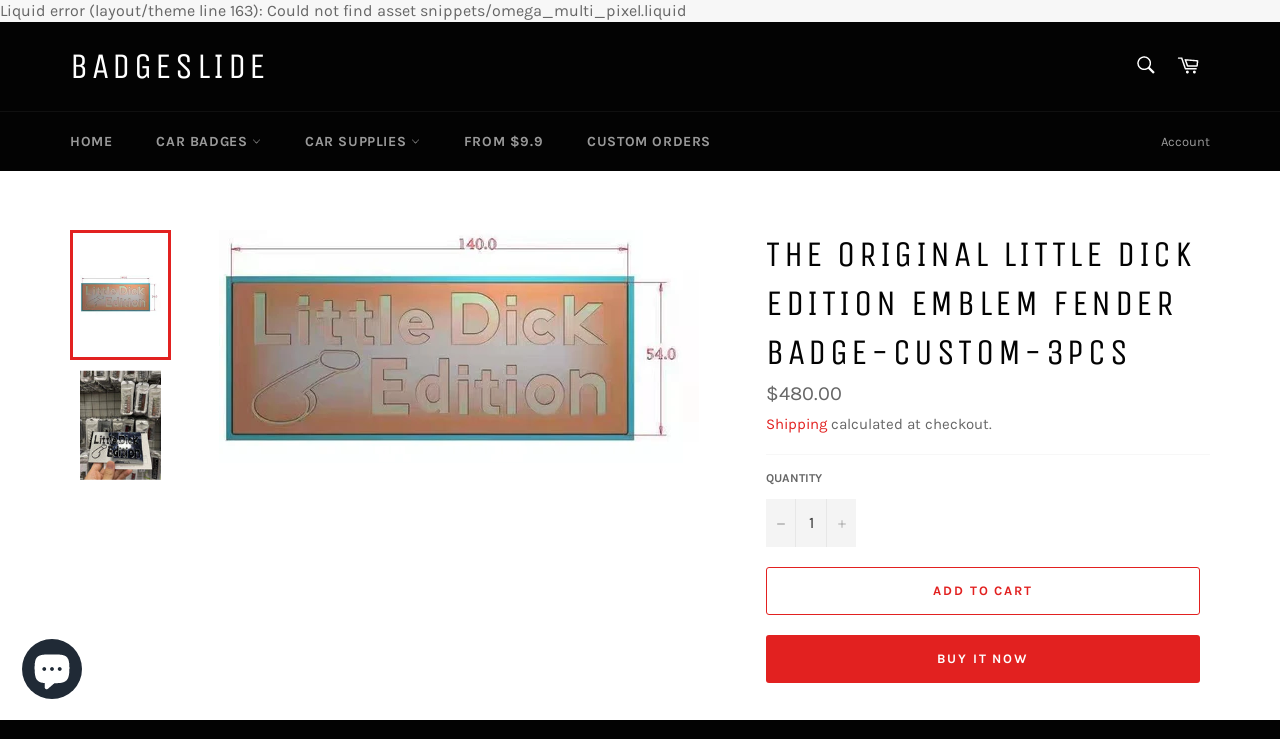

--- FILE ---
content_type: text/html; charset=utf-8
request_url: https://www.badgeslide.com/en-gb/products/the-original-ld-edition-emblem-fender-badge-custom-3
body_size: 23899
content:
<!doctype html>
<html class="no-js" lang="en">
  <head>
    <!-- Google tag (gtag.js) -->
    <script async src="https://www.googletagmanager.com/gtag/js?id=AW-10893702128"></script>
    <script>
      window.dataLayer = window.dataLayer || [];
      function gtag(){dataLayer.push(arguments);}
      gtag('js', new Date());

      gtag('config', 'AW-10893702128');
    </script>

    <!-- Meta Pixel Code -->
    <script>
      !function(f,b,e,v,n,t,s)
      {if(f.fbq)return;n=f.fbq=function(){n.callMethod?
      n.callMethod.apply(n,arguments):n.queue.push(arguments)};
      if(!f._fbq)f._fbq=n;n.push=n;n.loaded=!0;n.version='2.0';
      n.queue=[];t=b.createElement(e);t.async=!0;
      t.src=v;s=b.getElementsByTagName(e)[0];
      s.parentNode.insertBefore(t,s)}(window, document,'script',
      'https://connect.facebook.net/en_US/fbevents.js');
      fbq('init', '873886844377863');
      fbq('track', 'PageView');
    </script>
    <noscript
      ><img
        height="1"
        width="1"
        style="display:none"
        src="https://www.facebook.com/tr?id=873886844377863&ev=PageView&noscript=1"
    ></noscript>
    <!-- End Meta Pixel Code -->

    <!-- Pinterest Tag -->
    <script>
      !function(e){if(!window.pintrk){window.pintrk = function () {
      window.pintrk.queue.push(Array.prototype.slice.call(arguments))};var
        n=window.pintrk;n.queue=[],n.version="3.0";var
        t=document.createElement("script");t.async=!0,t.src=e;var
        r=document.getElementsByTagName("script")[0];
        r.parentNode.insertBefore(t,r)}}("https://s.pinimg.com/ct/core.js");
      pintrk('load', '2613073433144', {em: ''});
      pintrk('page', {page_name :   ' My Page ' ,page_category :   ' My Page Category '  });
       pintrk('track', 'pagevisit',
       {line_items: [{
         product_id: '6722585395381',
        product_category: ''
        }]
        });
    </script>
    <noscript>
      <img height="1" width="1" style="display:none;" alt="" src="https://ct.pinterest.com/v3/?tid=tag_id&noscript=1">
    </noscript>

    <!-- end Pinterest Tag -->

    <meta name="p:domain_verify" content="acfeed8a3785488b8ea8aab7ced99713">

    <meta name="google-site-verification" content="6NzV90SMdc86nCJip48mgpCjl8oGk2PiLUjSbIrqOBg">
    <!-- Global site tag (gtag.js) - Google Analytics -->
    <script async src="https://www.googletagmanager.com/gtag/js?id=UA-190752212-1"></script>
    <script>
      window.dataLayer = window.dataLayer || [];
      function gtag(){dataLayer.push(arguments);}
      gtag('js', new Date());

      gtag('config', 'UA-190752212-1');
    </script>

    <!-- Facebook Pixel Code -->
    <script>
      !function(f,b,e,v,n,t,s)
      {if(f.fbq)return;n=f.fbq=function(){n.callMethod?
      n.callMethod.apply(n,arguments):n.queue.push(arguments)};
      if(!f._fbq)f._fbq=n;n.push=n;n.loaded=!0;n.version='2.0';
      n.queue=[];t=b.createElement(e);t.async=!0;
      t.src=v;s=b.getElementsByTagName(e)[0];
      s.parentNode.insertBefore(t,s)}(window, document,'script',
      'https://connect.facebook.net/en_US/fbevents.js');
      fbq('init', '711393782775942');
      fbq('track', 'PageView');
    </script>
    <noscript
      ><img
        height="1"
        width="1"
        style="display:none"
        src="https://www.facebook.com/tr?id=711393782775942&ev=PageView&noscript=1"
    ></noscript>
    <!-- End Facebook Pixel Code -->

    <meta charset="utf-8">
    <meta http-equiv="X-UA-Compatible" content="IE=edge,chrome=1">
    <meta name="viewport" content="width=device-width,initial-scale=1">
    <meta name="theme-color" content="#030303">

    
      <link rel="shortcut icon" href="//www.badgeslide.com/cdn/shop/files/284afc5e081c29b4c56402ff28cd4233_32x32.png?v=1613566324" type="image/png">
    

    <link rel="canonical" href="https://www.badgeslide.com/en-gb/products/the-original-ld-edition-emblem-fender-badge-custom-3">
    <title>
      The Original Little Dick EDITION Emblem Fender Badge-Custom-3pcs
      
      
       &ndash; Badgeslide
    </title>

    
      <meta name="description" content="Description Badgeslide Metal UltraEmblems allow you to create a unique statement for your vehicle. Set it apart from the rest with a custom badge or emblem that can be used on fenders, Doors, trunks, Tailgates, grills or as art for your toolbox or any other thing you can think of. Choose from a large selection of emble">
    

    <!-- /snippets/social-meta-tags.liquid -->




<meta property="og:site_name" content="Badgeslide">
<meta property="og:url" content="https://www.badgeslide.com/en-gb/products/the-original-ld-edition-emblem-fender-badge-custom-3">
<meta property="og:title" content="The Original Little Dick EDITION Emblem Fender Badge-Custom-3pcs">
<meta property="og:type" content="product">
<meta property="og:description" content="Description Badgeslide Metal UltraEmblems allow you to create a unique statement for your vehicle. Set it apart from the rest with a custom badge or emblem that can be used on fenders, Doors, trunks, Tailgates, grills or as art for your toolbox or any other thing you can think of. Choose from a large selection of emble">

  <meta property="og:price:amount" content="480.00">
  <meta property="og:price:currency" content="USD">

<meta property="og:image" content="http://www.badgeslide.com/cdn/shop/products/20210506233948_1200x1200.jpg?v=1620486555"><meta property="og:image" content="http://www.badgeslide.com/cdn/shop/products/0c81899aa5758be698bdbc269bf2450_1200x1200.jpg?v=1627379797">
<meta property="og:image:secure_url" content="https://www.badgeslide.com/cdn/shop/products/20210506233948_1200x1200.jpg?v=1620486555"><meta property="og:image:secure_url" content="https://www.badgeslide.com/cdn/shop/products/0c81899aa5758be698bdbc269bf2450_1200x1200.jpg?v=1627379797">


<meta name="twitter:card" content="summary_large_image">
<meta name="twitter:title" content="The Original Little Dick EDITION Emblem Fender Badge-Custom-3pcs">
<meta name="twitter:description" content="Description Badgeslide Metal UltraEmblems allow you to create a unique statement for your vehicle. Set it apart from the rest with a custom badge or emblem that can be used on fenders, Doors, trunks, Tailgates, grills or as art for your toolbox or any other thing you can think of. Choose from a large selection of emble">


    <script>
      document.documentElement.className = document.documentElement.className.replace('no-js', 'js');
    </script>

    <link href="//www.badgeslide.com/cdn/shop/t/3/assets/theme.scss.css?v=146030527662912844761704312425" rel="stylesheet" type="text/css" media="all" />

    <script>
      window.theme = window.theme || {};

      theme.strings = {
        stockAvailable: "1 available",
        addToCart: "Add to Cart",
        soldOut: "Sold Out",
        unavailable: "Unavailable",
        noStockAvailable: "The item could not be added to your cart because there are not enough in stock.",
        willNotShipUntil: "Will not ship until [date]",
        willBeInStockAfter: "Will be in stock after [date]",
        totalCartDiscount: "You're saving \u003cspan\u003e[savings]\u003c\/span\u003e",
        addressError: "Error looking up that address",
        addressNoResults: "No results for that address",
        addressQueryLimit: "You have exceeded the Google API usage limit. Consider upgrading to a \u003ca href=\"https:\/\/developers.google.com\/maps\/premium\/usage-limits\"\u003ePremium Plan\u003c\/a\u003e.",
        authError: "There was a problem authenticating your Google Maps API Key.",
        slideNumber: "Slide [slide_number], current"
      };
    </script>

    <script src="//www.badgeslide.com/cdn/shop/t/3/assets/lazysizes.min.js?v=56045284683979784691603297374" async="async"></script>

    

    <script src="//www.badgeslide.com/cdn/shop/t/3/assets/vendor.js?v=59352919779726365461603297376" defer="defer"></script>

    
      <script>
        window.theme = window.theme || {};
        theme.moneyFormat = "${{amount}}";
      </script>
    

    <script src="//www.badgeslide.com/cdn/shop/t/3/assets/theme.js?v=17829490311171280061603297375" defer="defer"></script>

    <script>window.performance && window.performance.mark && window.performance.mark('shopify.content_for_header.start');</script><meta name="google-site-verification" content="YUFEagQz2mDt8xivFKqhmKvkHCgtwTuyhzrC2aE47_w">
<meta id="shopify-digital-wallet" name="shopify-digital-wallet" content="/26794361013/digital_wallets/dialog">
<meta name="shopify-checkout-api-token" content="394e38cc493bdc52aad957e39e570254">
<meta id="in-context-paypal-metadata" data-shop-id="26794361013" data-venmo-supported="false" data-environment="production" data-locale="en_US" data-paypal-v4="true" data-currency="USD">
<link rel="alternate" hreflang="x-default" href="https://www.badgeslide.com/products/the-original-ld-edition-emblem-fender-badge-custom-3">
<link rel="alternate" hreflang="en" href="https://www.badgeslide.com/products/the-original-ld-edition-emblem-fender-badge-custom-3">
<link rel="alternate" hreflang="en-CA" href="https://www.badgeslide.com/en-ca/products/the-original-ld-edition-emblem-fender-badge-custom-3">
<link rel="alternate" hreflang="de-DE" href="https://www.badgeslide.com/de-de/products/the-original-ld-edition-emblem-fender-badge-custom-3">
<link rel="alternate" hreflang="no-NO" href="https://www.badgeslide.com/no-no/products/the-original-ld-edition-emblem-fender-badge-custom-3">
<link rel="alternate" hreflang="en-AU" href="https://www.badgeslide.com/en-au/products/the-original-ld-edition-emblem-fender-badge-custom-3">
<link rel="alternate" hreflang="en-GB" href="https://www.badgeslide.com/en-gb/products/the-original-ld-edition-emblem-fender-badge-custom-3">
<link rel="alternate" type="application/json+oembed" href="https://www.badgeslide.com/en-gb/products/the-original-ld-edition-emblem-fender-badge-custom-3.oembed">
<script async="async" src="/checkouts/internal/preloads.js?locale=en-GB"></script>
<script id="shopify-features" type="application/json">{"accessToken":"394e38cc493bdc52aad957e39e570254","betas":["rich-media-storefront-analytics"],"domain":"www.badgeslide.com","predictiveSearch":true,"shopId":26794361013,"locale":"en"}</script>
<script>var Shopify = Shopify || {};
Shopify.shop = "badgeslide.myshopify.com";
Shopify.locale = "en";
Shopify.currency = {"active":"USD","rate":"1.0"};
Shopify.country = "GB";
Shopify.theme = {"name":"Venture","id":114523865269,"schema_name":"Venture","schema_version":"12.0.4","theme_store_id":775,"role":"main"};
Shopify.theme.handle = "null";
Shopify.theme.style = {"id":null,"handle":null};
Shopify.cdnHost = "www.badgeslide.com/cdn";
Shopify.routes = Shopify.routes || {};
Shopify.routes.root = "/en-gb/";</script>
<script type="module">!function(o){(o.Shopify=o.Shopify||{}).modules=!0}(window);</script>
<script>!function(o){function n(){var o=[];function n(){o.push(Array.prototype.slice.apply(arguments))}return n.q=o,n}var t=o.Shopify=o.Shopify||{};t.loadFeatures=n(),t.autoloadFeatures=n()}(window);</script>
<script id="shop-js-analytics" type="application/json">{"pageType":"product"}</script>
<script defer="defer" async type="module" src="//www.badgeslide.com/cdn/shopifycloud/shop-js/modules/v2/client.init-shop-cart-sync_BdyHc3Nr.en.esm.js"></script>
<script defer="defer" async type="module" src="//www.badgeslide.com/cdn/shopifycloud/shop-js/modules/v2/chunk.common_Daul8nwZ.esm.js"></script>
<script type="module">
  await import("//www.badgeslide.com/cdn/shopifycloud/shop-js/modules/v2/client.init-shop-cart-sync_BdyHc3Nr.en.esm.js");
await import("//www.badgeslide.com/cdn/shopifycloud/shop-js/modules/v2/chunk.common_Daul8nwZ.esm.js");

  window.Shopify.SignInWithShop?.initShopCartSync?.({"fedCMEnabled":true,"windoidEnabled":true});

</script>
<script>(function() {
  var isLoaded = false;
  function asyncLoad() {
    if (isLoaded) return;
    isLoaded = true;
    var urls = ["https:\/\/static.shareasale.com\/json\/shopify\/deduplication.js?shop=badgeslide.myshopify.com","https:\/\/loox.io\/widget\/EyejzCXj32\/loox.1669642749638.js?shop=badgeslide.myshopify.com","https:\/\/static.shareasale.com\/json\/shopify\/shareasale-tracking.js?sasmid=121378\u0026ssmtid=19038\u0026shop=badgeslide.myshopify.com","https:\/\/cdn.hextom.com\/js\/freeshippingbar.js?shop=badgeslide.myshopify.com"];
    for (var i = 0; i < urls.length; i++) {
      var s = document.createElement('script');
      s.type = 'text/javascript';
      s.async = true;
      s.src = urls[i];
      var x = document.getElementsByTagName('script')[0];
      x.parentNode.insertBefore(s, x);
    }
  };
  if(window.attachEvent) {
    window.attachEvent('onload', asyncLoad);
  } else {
    window.addEventListener('load', asyncLoad, false);
  }
})();</script>
<script id="__st">var __st={"a":26794361013,"offset":-18000,"reqid":"072efa8f-b5c7-49b3-8435-a38f06857fb4-1768954686","pageurl":"www.badgeslide.com\/en-gb\/products\/the-original-ld-edition-emblem-fender-badge-custom-3","u":"a5a4950a15ec","p":"product","rtyp":"product","rid":6722585395381};</script>
<script>window.ShopifyPaypalV4VisibilityTracking = true;</script>
<script id="captcha-bootstrap">!function(){'use strict';const t='contact',e='account',n='new_comment',o=[[t,t],['blogs',n],['comments',n],[t,'customer']],c=[[e,'customer_login'],[e,'guest_login'],[e,'recover_customer_password'],[e,'create_customer']],r=t=>t.map((([t,e])=>`form[action*='/${t}']:not([data-nocaptcha='true']) input[name='form_type'][value='${e}']`)).join(','),a=t=>()=>t?[...document.querySelectorAll(t)].map((t=>t.form)):[];function s(){const t=[...o],e=r(t);return a(e)}const i='password',u='form_key',d=['recaptcha-v3-token','g-recaptcha-response','h-captcha-response',i],f=()=>{try{return window.sessionStorage}catch{return}},m='__shopify_v',_=t=>t.elements[u];function p(t,e,n=!1){try{const o=window.sessionStorage,c=JSON.parse(o.getItem(e)),{data:r}=function(t){const{data:e,action:n}=t;return t[m]||n?{data:e,action:n}:{data:t,action:n}}(c);for(const[e,n]of Object.entries(r))t.elements[e]&&(t.elements[e].value=n);n&&o.removeItem(e)}catch(o){console.error('form repopulation failed',{error:o})}}const l='form_type',E='cptcha';function T(t){t.dataset[E]=!0}const w=window,h=w.document,L='Shopify',v='ce_forms',y='captcha';let A=!1;((t,e)=>{const n=(g='f06e6c50-85a8-45c8-87d0-21a2b65856fe',I='https://cdn.shopify.com/shopifycloud/storefront-forms-hcaptcha/ce_storefront_forms_captcha_hcaptcha.v1.5.2.iife.js',D={infoText:'Protected by hCaptcha',privacyText:'Privacy',termsText:'Terms'},(t,e,n)=>{const o=w[L][v],c=o.bindForm;if(c)return c(t,g,e,D).then(n);var r;o.q.push([[t,g,e,D],n]),r=I,A||(h.body.append(Object.assign(h.createElement('script'),{id:'captcha-provider',async:!0,src:r})),A=!0)});var g,I,D;w[L]=w[L]||{},w[L][v]=w[L][v]||{},w[L][v].q=[],w[L][y]=w[L][y]||{},w[L][y].protect=function(t,e){n(t,void 0,e),T(t)},Object.freeze(w[L][y]),function(t,e,n,w,h,L){const[v,y,A,g]=function(t,e,n){const i=e?o:[],u=t?c:[],d=[...i,...u],f=r(d),m=r(i),_=r(d.filter((([t,e])=>n.includes(e))));return[a(f),a(m),a(_),s()]}(w,h,L),I=t=>{const e=t.target;return e instanceof HTMLFormElement?e:e&&e.form},D=t=>v().includes(t);t.addEventListener('submit',(t=>{const e=I(t);if(!e)return;const n=D(e)&&!e.dataset.hcaptchaBound&&!e.dataset.recaptchaBound,o=_(e),c=g().includes(e)&&(!o||!o.value);(n||c)&&t.preventDefault(),c&&!n&&(function(t){try{if(!f())return;!function(t){const e=f();if(!e)return;const n=_(t);if(!n)return;const o=n.value;o&&e.removeItem(o)}(t);const e=Array.from(Array(32),(()=>Math.random().toString(36)[2])).join('');!function(t,e){_(t)||t.append(Object.assign(document.createElement('input'),{type:'hidden',name:u})),t.elements[u].value=e}(t,e),function(t,e){const n=f();if(!n)return;const o=[...t.querySelectorAll(`input[type='${i}']`)].map((({name:t})=>t)),c=[...d,...o],r={};for(const[a,s]of new FormData(t).entries())c.includes(a)||(r[a]=s);n.setItem(e,JSON.stringify({[m]:1,action:t.action,data:r}))}(t,e)}catch(e){console.error('failed to persist form',e)}}(e),e.submit())}));const S=(t,e)=>{t&&!t.dataset[E]&&(n(t,e.some((e=>e===t))),T(t))};for(const o of['focusin','change'])t.addEventListener(o,(t=>{const e=I(t);D(e)&&S(e,y())}));const B=e.get('form_key'),M=e.get(l),P=B&&M;t.addEventListener('DOMContentLoaded',(()=>{const t=y();if(P)for(const e of t)e.elements[l].value===M&&p(e,B);[...new Set([...A(),...v().filter((t=>'true'===t.dataset.shopifyCaptcha))])].forEach((e=>S(e,t)))}))}(h,new URLSearchParams(w.location.search),n,t,e,['guest_login'])})(!0,!0)}();</script>
<script integrity="sha256-4kQ18oKyAcykRKYeNunJcIwy7WH5gtpwJnB7kiuLZ1E=" data-source-attribution="shopify.loadfeatures" defer="defer" src="//www.badgeslide.com/cdn/shopifycloud/storefront/assets/storefront/load_feature-a0a9edcb.js" crossorigin="anonymous"></script>
<script data-source-attribution="shopify.dynamic_checkout.dynamic.init">var Shopify=Shopify||{};Shopify.PaymentButton=Shopify.PaymentButton||{isStorefrontPortableWallets:!0,init:function(){window.Shopify.PaymentButton.init=function(){};var t=document.createElement("script");t.src="https://www.badgeslide.com/cdn/shopifycloud/portable-wallets/latest/portable-wallets.en.js",t.type="module",document.head.appendChild(t)}};
</script>
<script data-source-attribution="shopify.dynamic_checkout.buyer_consent">
  function portableWalletsHideBuyerConsent(e){var t=document.getElementById("shopify-buyer-consent"),n=document.getElementById("shopify-subscription-policy-button");t&&n&&(t.classList.add("hidden"),t.setAttribute("aria-hidden","true"),n.removeEventListener("click",e))}function portableWalletsShowBuyerConsent(e){var t=document.getElementById("shopify-buyer-consent"),n=document.getElementById("shopify-subscription-policy-button");t&&n&&(t.classList.remove("hidden"),t.removeAttribute("aria-hidden"),n.addEventListener("click",e))}window.Shopify?.PaymentButton&&(window.Shopify.PaymentButton.hideBuyerConsent=portableWalletsHideBuyerConsent,window.Shopify.PaymentButton.showBuyerConsent=portableWalletsShowBuyerConsent);
</script>
<script>
  function portableWalletsCleanup(e){e&&e.src&&console.error("Failed to load portable wallets script "+e.src);var t=document.querySelectorAll("shopify-accelerated-checkout .shopify-payment-button__skeleton, shopify-accelerated-checkout-cart .wallet-cart-button__skeleton"),e=document.getElementById("shopify-buyer-consent");for(let e=0;e<t.length;e++)t[e].remove();e&&e.remove()}function portableWalletsNotLoadedAsModule(e){e instanceof ErrorEvent&&"string"==typeof e.message&&e.message.includes("import.meta")&&"string"==typeof e.filename&&e.filename.includes("portable-wallets")&&(window.removeEventListener("error",portableWalletsNotLoadedAsModule),window.Shopify.PaymentButton.failedToLoad=e,"loading"===document.readyState?document.addEventListener("DOMContentLoaded",window.Shopify.PaymentButton.init):window.Shopify.PaymentButton.init())}window.addEventListener("error",portableWalletsNotLoadedAsModule);
</script>

<script type="module" src="https://www.badgeslide.com/cdn/shopifycloud/portable-wallets/latest/portable-wallets.en.js" onError="portableWalletsCleanup(this)" crossorigin="anonymous"></script>
<script nomodule>
  document.addEventListener("DOMContentLoaded", portableWalletsCleanup);
</script>

<link id="shopify-accelerated-checkout-styles" rel="stylesheet" media="screen" href="https://www.badgeslide.com/cdn/shopifycloud/portable-wallets/latest/accelerated-checkout-backwards-compat.css" crossorigin="anonymous">
<style id="shopify-accelerated-checkout-cart">
        #shopify-buyer-consent {
  margin-top: 1em;
  display: inline-block;
  width: 100%;
}

#shopify-buyer-consent.hidden {
  display: none;
}

#shopify-subscription-policy-button {
  background: none;
  border: none;
  padding: 0;
  text-decoration: underline;
  font-size: inherit;
  cursor: pointer;
}

#shopify-subscription-policy-button::before {
  box-shadow: none;
}

      </style>

<script>window.performance && window.performance.mark && window.performance.mark('shopify.content_for_header.end');</script>
    Liquid error (layout/theme line 163): Could not find asset snippets/omega_multi_pixel.liquid
    <script>var loox_global_hash = '1768781206304';</script><style>.loox-reviews-default { max-width: 1200px; margin: 0 auto; }.loox-rating .loox-icon { color:#ffe669; }
:root { --lxs-rating-icon-color: #ffe669; }</style>

    <!-- Hotjar Tracking Code for https://badgeslide.com/ -->
    <script>
      (function(h,o,t,j,a,r){
          h.hj=h.hj||function(){(h.hj.q=h.hj.q||[]).push(arguments)};
          h._hjSettings={hjid:3143500,hjsv:6};
          a=o.getElementsByTagName('head')[0];
          r=o.createElement('script');r.async=1;
          r.src=t+h._hjSettings.hjid+j+h._hjSettings.hjsv;
          a.appendChild(r);
      })(window,document,'https://static.hotjar.com/c/hotjar-','.js?sv=');
    </script>
  <!-- BEGIN app block: shopify://apps/frequently-bought/blocks/app-embed-block/b1a8cbea-c844-4842-9529-7c62dbab1b1f --><script>
    window.codeblackbelt = window.codeblackbelt || {};
    window.codeblackbelt.shop = window.codeblackbelt.shop || 'badgeslide.myshopify.com';
    
        window.codeblackbelt.productId = 6722585395381;</script><script src="//cdn.codeblackbelt.com/widgets/frequently-bought-together/main.min.js?version=2026012019-0500" async></script>
 <!-- END app block --><script src="https://cdn.shopify.com/extensions/e8878072-2f6b-4e89-8082-94b04320908d/inbox-1254/assets/inbox-chat-loader.js" type="text/javascript" defer="defer"></script>
<link href="https://monorail-edge.shopifysvc.com" rel="dns-prefetch">
<script>(function(){if ("sendBeacon" in navigator && "performance" in window) {try {var session_token_from_headers = performance.getEntriesByType('navigation')[0].serverTiming.find(x => x.name == '_s').description;} catch {var session_token_from_headers = undefined;}var session_cookie_matches = document.cookie.match(/_shopify_s=([^;]*)/);var session_token_from_cookie = session_cookie_matches && session_cookie_matches.length === 2 ? session_cookie_matches[1] : "";var session_token = session_token_from_headers || session_token_from_cookie || "";function handle_abandonment_event(e) {var entries = performance.getEntries().filter(function(entry) {return /monorail-edge.shopifysvc.com/.test(entry.name);});if (!window.abandonment_tracked && entries.length === 0) {window.abandonment_tracked = true;var currentMs = Date.now();var navigation_start = performance.timing.navigationStart;var payload = {shop_id: 26794361013,url: window.location.href,navigation_start,duration: currentMs - navigation_start,session_token,page_type: "product"};window.navigator.sendBeacon("https://monorail-edge.shopifysvc.com/v1/produce", JSON.stringify({schema_id: "online_store_buyer_site_abandonment/1.1",payload: payload,metadata: {event_created_at_ms: currentMs,event_sent_at_ms: currentMs}}));}}window.addEventListener('pagehide', handle_abandonment_event);}}());</script>
<script id="web-pixels-manager-setup">(function e(e,d,r,n,o){if(void 0===o&&(o={}),!Boolean(null===(a=null===(i=window.Shopify)||void 0===i?void 0:i.analytics)||void 0===a?void 0:a.replayQueue)){var i,a;window.Shopify=window.Shopify||{};var t=window.Shopify;t.analytics=t.analytics||{};var s=t.analytics;s.replayQueue=[],s.publish=function(e,d,r){return s.replayQueue.push([e,d,r]),!0};try{self.performance.mark("wpm:start")}catch(e){}var l=function(){var e={modern:/Edge?\/(1{2}[4-9]|1[2-9]\d|[2-9]\d{2}|\d{4,})\.\d+(\.\d+|)|Firefox\/(1{2}[4-9]|1[2-9]\d|[2-9]\d{2}|\d{4,})\.\d+(\.\d+|)|Chrom(ium|e)\/(9{2}|\d{3,})\.\d+(\.\d+|)|(Maci|X1{2}).+ Version\/(15\.\d+|(1[6-9]|[2-9]\d|\d{3,})\.\d+)([,.]\d+|)( \(\w+\)|)( Mobile\/\w+|) Safari\/|Chrome.+OPR\/(9{2}|\d{3,})\.\d+\.\d+|(CPU[ +]OS|iPhone[ +]OS|CPU[ +]iPhone|CPU IPhone OS|CPU iPad OS)[ +]+(15[._]\d+|(1[6-9]|[2-9]\d|\d{3,})[._]\d+)([._]\d+|)|Android:?[ /-](13[3-9]|1[4-9]\d|[2-9]\d{2}|\d{4,})(\.\d+|)(\.\d+|)|Android.+Firefox\/(13[5-9]|1[4-9]\d|[2-9]\d{2}|\d{4,})\.\d+(\.\d+|)|Android.+Chrom(ium|e)\/(13[3-9]|1[4-9]\d|[2-9]\d{2}|\d{4,})\.\d+(\.\d+|)|SamsungBrowser\/([2-9]\d|\d{3,})\.\d+/,legacy:/Edge?\/(1[6-9]|[2-9]\d|\d{3,})\.\d+(\.\d+|)|Firefox\/(5[4-9]|[6-9]\d|\d{3,})\.\d+(\.\d+|)|Chrom(ium|e)\/(5[1-9]|[6-9]\d|\d{3,})\.\d+(\.\d+|)([\d.]+$|.*Safari\/(?![\d.]+ Edge\/[\d.]+$))|(Maci|X1{2}).+ Version\/(10\.\d+|(1[1-9]|[2-9]\d|\d{3,})\.\d+)([,.]\d+|)( \(\w+\)|)( Mobile\/\w+|) Safari\/|Chrome.+OPR\/(3[89]|[4-9]\d|\d{3,})\.\d+\.\d+|(CPU[ +]OS|iPhone[ +]OS|CPU[ +]iPhone|CPU IPhone OS|CPU iPad OS)[ +]+(10[._]\d+|(1[1-9]|[2-9]\d|\d{3,})[._]\d+)([._]\d+|)|Android:?[ /-](13[3-9]|1[4-9]\d|[2-9]\d{2}|\d{4,})(\.\d+|)(\.\d+|)|Mobile Safari.+OPR\/([89]\d|\d{3,})\.\d+\.\d+|Android.+Firefox\/(13[5-9]|1[4-9]\d|[2-9]\d{2}|\d{4,})\.\d+(\.\d+|)|Android.+Chrom(ium|e)\/(13[3-9]|1[4-9]\d|[2-9]\d{2}|\d{4,})\.\d+(\.\d+|)|Android.+(UC? ?Browser|UCWEB|U3)[ /]?(15\.([5-9]|\d{2,})|(1[6-9]|[2-9]\d|\d{3,})\.\d+)\.\d+|SamsungBrowser\/(5\.\d+|([6-9]|\d{2,})\.\d+)|Android.+MQ{2}Browser\/(14(\.(9|\d{2,})|)|(1[5-9]|[2-9]\d|\d{3,})(\.\d+|))(\.\d+|)|K[Aa][Ii]OS\/(3\.\d+|([4-9]|\d{2,})\.\d+)(\.\d+|)/},d=e.modern,r=e.legacy,n=navigator.userAgent;return n.match(d)?"modern":n.match(r)?"legacy":"unknown"}(),u="modern"===l?"modern":"legacy",c=(null!=n?n:{modern:"",legacy:""})[u],f=function(e){return[e.baseUrl,"/wpm","/b",e.hashVersion,"modern"===e.buildTarget?"m":"l",".js"].join("")}({baseUrl:d,hashVersion:r,buildTarget:u}),m=function(e){var d=e.version,r=e.bundleTarget,n=e.surface,o=e.pageUrl,i=e.monorailEndpoint;return{emit:function(e){var a=e.status,t=e.errorMsg,s=(new Date).getTime(),l=JSON.stringify({metadata:{event_sent_at_ms:s},events:[{schema_id:"web_pixels_manager_load/3.1",payload:{version:d,bundle_target:r,page_url:o,status:a,surface:n,error_msg:t},metadata:{event_created_at_ms:s}}]});if(!i)return console&&console.warn&&console.warn("[Web Pixels Manager] No Monorail endpoint provided, skipping logging."),!1;try{return self.navigator.sendBeacon.bind(self.navigator)(i,l)}catch(e){}var u=new XMLHttpRequest;try{return u.open("POST",i,!0),u.setRequestHeader("Content-Type","text/plain"),u.send(l),!0}catch(e){return console&&console.warn&&console.warn("[Web Pixels Manager] Got an unhandled error while logging to Monorail."),!1}}}}({version:r,bundleTarget:l,surface:e.surface,pageUrl:self.location.href,monorailEndpoint:e.monorailEndpoint});try{o.browserTarget=l,function(e){var d=e.src,r=e.async,n=void 0===r||r,o=e.onload,i=e.onerror,a=e.sri,t=e.scriptDataAttributes,s=void 0===t?{}:t,l=document.createElement("script"),u=document.querySelector("head"),c=document.querySelector("body");if(l.async=n,l.src=d,a&&(l.integrity=a,l.crossOrigin="anonymous"),s)for(var f in s)if(Object.prototype.hasOwnProperty.call(s,f))try{l.dataset[f]=s[f]}catch(e){}if(o&&l.addEventListener("load",o),i&&l.addEventListener("error",i),u)u.appendChild(l);else{if(!c)throw new Error("Did not find a head or body element to append the script");c.appendChild(l)}}({src:f,async:!0,onload:function(){if(!function(){var e,d;return Boolean(null===(d=null===(e=window.Shopify)||void 0===e?void 0:e.analytics)||void 0===d?void 0:d.initialized)}()){var d=window.webPixelsManager.init(e)||void 0;if(d){var r=window.Shopify.analytics;r.replayQueue.forEach((function(e){var r=e[0],n=e[1],o=e[2];d.publishCustomEvent(r,n,o)})),r.replayQueue=[],r.publish=d.publishCustomEvent,r.visitor=d.visitor,r.initialized=!0}}},onerror:function(){return m.emit({status:"failed",errorMsg:"".concat(f," has failed to load")})},sri:function(e){var d=/^sha384-[A-Za-z0-9+/=]+$/;return"string"==typeof e&&d.test(e)}(c)?c:"",scriptDataAttributes:o}),m.emit({status:"loading"})}catch(e){m.emit({status:"failed",errorMsg:(null==e?void 0:e.message)||"Unknown error"})}}})({shopId: 26794361013,storefrontBaseUrl: "https://www.badgeslide.com",extensionsBaseUrl: "https://extensions.shopifycdn.com/cdn/shopifycloud/web-pixels-manager",monorailEndpoint: "https://monorail-edge.shopifysvc.com/unstable/produce_batch",surface: "storefront-renderer",enabledBetaFlags: ["2dca8a86"],webPixelsConfigList: [{"id":"1045659890","configuration":"{\"masterTagID\":\"19038\",\"merchantID\":\"121378\",\"appPath\":\"https:\/\/daedalus.shareasale.com\",\"storeID\":\"NaN\",\"xTypeMode\":\"NaN\",\"xTypeValue\":\"NaN\",\"channelDedup\":\"NaN\"}","eventPayloadVersion":"v1","runtimeContext":"STRICT","scriptVersion":"f300cca684872f2df140f714437af558","type":"APP","apiClientId":4929191,"privacyPurposes":["ANALYTICS","MARKETING"],"dataSharingAdjustments":{"protectedCustomerApprovalScopes":["read_customer_personal_data"]}},{"id":"865665266","configuration":"{\"config\":\"{\\\"google_tag_ids\\\":[\\\"GT-KTR32QB2\\\"],\\\"target_country\\\":\\\"ZZ\\\",\\\"gtag_events\\\":[{\\\"type\\\":\\\"view_item\\\",\\\"action_label\\\":\\\"MC-LWFD58CHX5\\\"},{\\\"type\\\":\\\"purchase\\\",\\\"action_label\\\":\\\"MC-LWFD58CHX5\\\"},{\\\"type\\\":\\\"page_view\\\",\\\"action_label\\\":\\\"MC-LWFD58CHX5\\\"}],\\\"enable_monitoring_mode\\\":false}\"}","eventPayloadVersion":"v1","runtimeContext":"OPEN","scriptVersion":"b2a88bafab3e21179ed38636efcd8a93","type":"APP","apiClientId":1780363,"privacyPurposes":[],"dataSharingAdjustments":{"protectedCustomerApprovalScopes":["read_customer_address","read_customer_email","read_customer_name","read_customer_personal_data","read_customer_phone"]}},{"id":"58622194","eventPayloadVersion":"v1","runtimeContext":"LAX","scriptVersion":"1","type":"CUSTOM","privacyPurposes":["MARKETING"],"name":"Meta pixel (migrated)"},{"id":"70156530","eventPayloadVersion":"v1","runtimeContext":"LAX","scriptVersion":"1","type":"CUSTOM","privacyPurposes":["ANALYTICS"],"name":"Google Analytics tag (migrated)"},{"id":"88670450","eventPayloadVersion":"1","runtimeContext":"LAX","scriptVersion":"1","type":"CUSTOM","privacyPurposes":["ANALYTICS","MARKETING","SALE_OF_DATA"],"name":"Google Ads AW-10893702128"},{"id":"shopify-app-pixel","configuration":"{}","eventPayloadVersion":"v1","runtimeContext":"STRICT","scriptVersion":"0450","apiClientId":"shopify-pixel","type":"APP","privacyPurposes":["ANALYTICS","MARKETING"]},{"id":"shopify-custom-pixel","eventPayloadVersion":"v1","runtimeContext":"LAX","scriptVersion":"0450","apiClientId":"shopify-pixel","type":"CUSTOM","privacyPurposes":["ANALYTICS","MARKETING"]}],isMerchantRequest: false,initData: {"shop":{"name":"Badgeslide","paymentSettings":{"currencyCode":"USD"},"myshopifyDomain":"badgeslide.myshopify.com","countryCode":"CN","storefrontUrl":"https:\/\/www.badgeslide.com\/en-gb"},"customer":null,"cart":null,"checkout":null,"productVariants":[{"price":{"amount":480.0,"currencyCode":"USD"},"product":{"title":"The Original Little Dick EDITION Emblem Fender Badge-Custom-3pcs","vendor":"Badgeslide","id":"6722585395381","untranslatedTitle":"The Original Little Dick EDITION Emblem Fender Badge-Custom-3pcs","url":"\/en-gb\/products\/the-original-ld-edition-emblem-fender-badge-custom-3","type":""},"id":"39977415868597","image":{"src":"\/\/www.badgeslide.com\/cdn\/shop\/products\/20210506233948.jpg?v=1620486555"},"sku":"BS-Little Dick","title":"Default Title","untranslatedTitle":"Default Title"}],"purchasingCompany":null},},"https://www.badgeslide.com/cdn","fcfee988w5aeb613cpc8e4bc33m6693e112",{"modern":"","legacy":""},{"shopId":"26794361013","storefrontBaseUrl":"https:\/\/www.badgeslide.com","extensionBaseUrl":"https:\/\/extensions.shopifycdn.com\/cdn\/shopifycloud\/web-pixels-manager","surface":"storefront-renderer","enabledBetaFlags":"[\"2dca8a86\"]","isMerchantRequest":"false","hashVersion":"fcfee988w5aeb613cpc8e4bc33m6693e112","publish":"custom","events":"[[\"page_viewed\",{}],[\"product_viewed\",{\"productVariant\":{\"price\":{\"amount\":480.0,\"currencyCode\":\"USD\"},\"product\":{\"title\":\"The Original Little Dick EDITION Emblem Fender Badge-Custom-3pcs\",\"vendor\":\"Badgeslide\",\"id\":\"6722585395381\",\"untranslatedTitle\":\"The Original Little Dick EDITION Emblem Fender Badge-Custom-3pcs\",\"url\":\"\/en-gb\/products\/the-original-ld-edition-emblem-fender-badge-custom-3\",\"type\":\"\"},\"id\":\"39977415868597\",\"image\":{\"src\":\"\/\/www.badgeslide.com\/cdn\/shop\/products\/20210506233948.jpg?v=1620486555\"},\"sku\":\"BS-Little Dick\",\"title\":\"Default Title\",\"untranslatedTitle\":\"Default Title\"}}]]"});</script><script>
  window.ShopifyAnalytics = window.ShopifyAnalytics || {};
  window.ShopifyAnalytics.meta = window.ShopifyAnalytics.meta || {};
  window.ShopifyAnalytics.meta.currency = 'USD';
  var meta = {"product":{"id":6722585395381,"gid":"gid:\/\/shopify\/Product\/6722585395381","vendor":"Badgeslide","type":"","handle":"the-original-ld-edition-emblem-fender-badge-custom-3","variants":[{"id":39977415868597,"price":48000,"name":"The Original Little Dick EDITION Emblem Fender Badge-Custom-3pcs","public_title":null,"sku":"BS-Little Dick"}],"remote":false},"page":{"pageType":"product","resourceType":"product","resourceId":6722585395381,"requestId":"072efa8f-b5c7-49b3-8435-a38f06857fb4-1768954686"}};
  for (var attr in meta) {
    window.ShopifyAnalytics.meta[attr] = meta[attr];
  }
</script>
<script class="analytics">
  (function () {
    var customDocumentWrite = function(content) {
      var jquery = null;

      if (window.jQuery) {
        jquery = window.jQuery;
      } else if (window.Checkout && window.Checkout.$) {
        jquery = window.Checkout.$;
      }

      if (jquery) {
        jquery('body').append(content);
      }
    };

    var hasLoggedConversion = function(token) {
      if (token) {
        return document.cookie.indexOf('loggedConversion=' + token) !== -1;
      }
      return false;
    }

    var setCookieIfConversion = function(token) {
      if (token) {
        var twoMonthsFromNow = new Date(Date.now());
        twoMonthsFromNow.setMonth(twoMonthsFromNow.getMonth() + 2);

        document.cookie = 'loggedConversion=' + token + '; expires=' + twoMonthsFromNow;
      }
    }

    var trekkie = window.ShopifyAnalytics.lib = window.trekkie = window.trekkie || [];
    if (trekkie.integrations) {
      return;
    }
    trekkie.methods = [
      'identify',
      'page',
      'ready',
      'track',
      'trackForm',
      'trackLink'
    ];
    trekkie.factory = function(method) {
      return function() {
        var args = Array.prototype.slice.call(arguments);
        args.unshift(method);
        trekkie.push(args);
        return trekkie;
      };
    };
    for (var i = 0; i < trekkie.methods.length; i++) {
      var key = trekkie.methods[i];
      trekkie[key] = trekkie.factory(key);
    }
    trekkie.load = function(config) {
      trekkie.config = config || {};
      trekkie.config.initialDocumentCookie = document.cookie;
      var first = document.getElementsByTagName('script')[0];
      var script = document.createElement('script');
      script.type = 'text/javascript';
      script.onerror = function(e) {
        var scriptFallback = document.createElement('script');
        scriptFallback.type = 'text/javascript';
        scriptFallback.onerror = function(error) {
                var Monorail = {
      produce: function produce(monorailDomain, schemaId, payload) {
        var currentMs = new Date().getTime();
        var event = {
          schema_id: schemaId,
          payload: payload,
          metadata: {
            event_created_at_ms: currentMs,
            event_sent_at_ms: currentMs
          }
        };
        return Monorail.sendRequest("https://" + monorailDomain + "/v1/produce", JSON.stringify(event));
      },
      sendRequest: function sendRequest(endpointUrl, payload) {
        // Try the sendBeacon API
        if (window && window.navigator && typeof window.navigator.sendBeacon === 'function' && typeof window.Blob === 'function' && !Monorail.isIos12()) {
          var blobData = new window.Blob([payload], {
            type: 'text/plain'
          });

          if (window.navigator.sendBeacon(endpointUrl, blobData)) {
            return true;
          } // sendBeacon was not successful

        } // XHR beacon

        var xhr = new XMLHttpRequest();

        try {
          xhr.open('POST', endpointUrl);
          xhr.setRequestHeader('Content-Type', 'text/plain');
          xhr.send(payload);
        } catch (e) {
          console.log(e);
        }

        return false;
      },
      isIos12: function isIos12() {
        return window.navigator.userAgent.lastIndexOf('iPhone; CPU iPhone OS 12_') !== -1 || window.navigator.userAgent.lastIndexOf('iPad; CPU OS 12_') !== -1;
      }
    };
    Monorail.produce('monorail-edge.shopifysvc.com',
      'trekkie_storefront_load_errors/1.1',
      {shop_id: 26794361013,
      theme_id: 114523865269,
      app_name: "storefront",
      context_url: window.location.href,
      source_url: "//www.badgeslide.com/cdn/s/trekkie.storefront.cd680fe47e6c39ca5d5df5f0a32d569bc48c0f27.min.js"});

        };
        scriptFallback.async = true;
        scriptFallback.src = '//www.badgeslide.com/cdn/s/trekkie.storefront.cd680fe47e6c39ca5d5df5f0a32d569bc48c0f27.min.js';
        first.parentNode.insertBefore(scriptFallback, first);
      };
      script.async = true;
      script.src = '//www.badgeslide.com/cdn/s/trekkie.storefront.cd680fe47e6c39ca5d5df5f0a32d569bc48c0f27.min.js';
      first.parentNode.insertBefore(script, first);
    };
    trekkie.load(
      {"Trekkie":{"appName":"storefront","development":false,"defaultAttributes":{"shopId":26794361013,"isMerchantRequest":null,"themeId":114523865269,"themeCityHash":"9760380270031399156","contentLanguage":"en","currency":"USD","eventMetadataId":"909f7111-bfd5-4034-a583-8211d7d5a272"},"isServerSideCookieWritingEnabled":true,"monorailRegion":"shop_domain","enabledBetaFlags":["65f19447"]},"Session Attribution":{},"S2S":{"facebookCapiEnabled":false,"source":"trekkie-storefront-renderer","apiClientId":580111}}
    );

    var loaded = false;
    trekkie.ready(function() {
      if (loaded) return;
      loaded = true;

      window.ShopifyAnalytics.lib = window.trekkie;

      var originalDocumentWrite = document.write;
      document.write = customDocumentWrite;
      try { window.ShopifyAnalytics.merchantGoogleAnalytics.call(this); } catch(error) {};
      document.write = originalDocumentWrite;

      window.ShopifyAnalytics.lib.page(null,{"pageType":"product","resourceType":"product","resourceId":6722585395381,"requestId":"072efa8f-b5c7-49b3-8435-a38f06857fb4-1768954686","shopifyEmitted":true});

      var match = window.location.pathname.match(/checkouts\/(.+)\/(thank_you|post_purchase)/)
      var token = match? match[1]: undefined;
      if (!hasLoggedConversion(token)) {
        setCookieIfConversion(token);
        window.ShopifyAnalytics.lib.track("Viewed Product",{"currency":"USD","variantId":39977415868597,"productId":6722585395381,"productGid":"gid:\/\/shopify\/Product\/6722585395381","name":"The Original Little Dick EDITION Emblem Fender Badge-Custom-3pcs","price":"480.00","sku":"BS-Little Dick","brand":"Badgeslide","variant":null,"category":"","nonInteraction":true,"remote":false},undefined,undefined,{"shopifyEmitted":true});
      window.ShopifyAnalytics.lib.track("monorail:\/\/trekkie_storefront_viewed_product\/1.1",{"currency":"USD","variantId":39977415868597,"productId":6722585395381,"productGid":"gid:\/\/shopify\/Product\/6722585395381","name":"The Original Little Dick EDITION Emblem Fender Badge-Custom-3pcs","price":"480.00","sku":"BS-Little Dick","brand":"Badgeslide","variant":null,"category":"","nonInteraction":true,"remote":false,"referer":"https:\/\/www.badgeslide.com\/en-gb\/products\/the-original-ld-edition-emblem-fender-badge-custom-3"});
      }
    });


        var eventsListenerScript = document.createElement('script');
        eventsListenerScript.async = true;
        eventsListenerScript.src = "//www.badgeslide.com/cdn/shopifycloud/storefront/assets/shop_events_listener-3da45d37.js";
        document.getElementsByTagName('head')[0].appendChild(eventsListenerScript);

})();</script>
  <script>
  if (!window.ga || (window.ga && typeof window.ga !== 'function')) {
    window.ga = function ga() {
      (window.ga.q = window.ga.q || []).push(arguments);
      if (window.Shopify && window.Shopify.analytics && typeof window.Shopify.analytics.publish === 'function') {
        window.Shopify.analytics.publish("ga_stub_called", {}, {sendTo: "google_osp_migration"});
      }
      console.error("Shopify's Google Analytics stub called with:", Array.from(arguments), "\nSee https://help.shopify.com/manual/promoting-marketing/pixels/pixel-migration#google for more information.");
    };
    if (window.Shopify && window.Shopify.analytics && typeof window.Shopify.analytics.publish === 'function') {
      window.Shopify.analytics.publish("ga_stub_initialized", {}, {sendTo: "google_osp_migration"});
    }
  }
</script>
<script
  defer
  src="https://www.badgeslide.com/cdn/shopifycloud/perf-kit/shopify-perf-kit-3.0.4.min.js"
  data-application="storefront-renderer"
  data-shop-id="26794361013"
  data-render-region="gcp-us-central1"
  data-page-type="product"
  data-theme-instance-id="114523865269"
  data-theme-name="Venture"
  data-theme-version="12.0.4"
  data-monorail-region="shop_domain"
  data-resource-timing-sampling-rate="10"
  data-shs="true"
  data-shs-beacon="true"
  data-shs-export-with-fetch="true"
  data-shs-logs-sample-rate="1"
  data-shs-beacon-endpoint="https://www.badgeslide.com/api/collect"
></script>
</head>

  <body class="template-product">
    <a class="in-page-link visually-hidden skip-link" href="#MainContent">
      Skip to content
    </a>

    <div id="shopify-section-header" class="shopify-section"><style>
.site-header__logo img {
  max-width: 450px;
}
</style>

<div id="NavDrawer" class="drawer drawer--left">
  <div class="drawer__inner">
    <form action="/en-gb/search" method="get" class="drawer__search" role="search">
      <input type="search" name="q" placeholder="Search" aria-label="Search" class="drawer__search-input">

      <button type="submit" class="text-link drawer__search-submit">
        <svg aria-hidden="true" focusable="false" role="presentation" class="icon icon-search" viewBox="0 0 32 32"><path fill="#444" d="M21.839 18.771a10.012 10.012 0 0 0 1.57-5.39c0-5.548-4.493-10.048-10.034-10.048-5.548 0-10.041 4.499-10.041 10.048s4.493 10.048 10.034 10.048c2.012 0 3.886-.594 5.456-1.61l.455-.317 7.165 7.165 2.223-2.263-7.158-7.165.33-.468zM18.995 7.767c1.498 1.498 2.322 3.49 2.322 5.608s-.825 4.11-2.322 5.608c-1.498 1.498-3.49 2.322-5.608 2.322s-4.11-.825-5.608-2.322c-1.498-1.498-2.322-3.49-2.322-5.608s.825-4.11 2.322-5.608c1.498-1.498 3.49-2.322 5.608-2.322s4.11.825 5.608 2.322z"/></svg>
        <span class="icon__fallback-text">Search</span>
      </button>
    </form>
    <ul class="drawer__nav">
      
        

        
          <li class="drawer__nav-item">
            <a href="/en-gb"
              class="drawer__nav-link drawer__nav-link--top-level"
              
            >
              Home
            </a>
          </li>
        
      
        

        
          <li class="drawer__nav-item">
            <div class="drawer__nav-has-sublist">
              <a href="/en-gb/collections/car-emblems-collection"
                class="drawer__nav-link drawer__nav-link--top-level drawer__nav-link--split"
                id="DrawerLabel-car-badges"
                
              >
                Car Badges
              </a>
              <button type="button" aria-controls="DrawerLinklist-car-badges" class="text-link drawer__nav-toggle-btn drawer__meganav-toggle" aria-label="Car Badges Menu" aria-expanded="false">
                <span class="drawer__nav-toggle--open">
                  <svg aria-hidden="true" focusable="false" role="presentation" class="icon icon-plus" viewBox="0 0 22 21"><path d="M12 11.5h9.5v-2H12V0h-2v9.5H.5v2H10V21h2v-9.5z" fill="#000" fill-rule="evenodd"/></svg>
                </span>
                <span class="drawer__nav-toggle--close">
                  <svg aria-hidden="true" focusable="false" role="presentation" class="icon icon--wide icon-minus" viewBox="0 0 22 3"><path fill="#000" d="M21.5.5v2H.5v-2z" fill-rule="evenodd"/></svg>
                </span>
              </button>
            </div>

            <div class="meganav meganav--drawer" id="DrawerLinklist-car-badges" aria-labelledby="DrawerLabel-car-badges" role="navigation">
              <ul class="meganav__nav">
                <div class="grid grid--no-gutters meganav__scroller meganav__scroller--has-list">
  <div class="grid__item meganav__list">
    
      <li class="drawer__nav-item">
        
          <a href="/en-gb/collections/suv-rated-badges" 
            class="drawer__nav-link meganav__link"
            
          >
            Rated Badges
          </a>
        
      </li>
    
      <li class="drawer__nav-item">
        
          <a href="/en-gb/collections/veteran-badges" 
            class="drawer__nav-link meganav__link"
            
          >
            Veterans badges
          </a>
        
      </li>
    
      <li class="drawer__nav-item">
        
          <a href="/en-gb/collections/for-skull-lover" 
            class="drawer__nav-link meganav__link"
            
          >
            Skull Badges
          </a>
        
      </li>
    
  </div>
</div>

              </ul>
            </div>
          </li>
        
      
        

        
          <li class="drawer__nav-item">
            <div class="drawer__nav-has-sublist">
              <a href="/en-gb/collections/car-motorcycle-supplies"
                class="drawer__nav-link drawer__nav-link--top-level drawer__nav-link--split"
                id="DrawerLabel-car-supplies"
                
              >
                CAR SUPPLIES
              </a>
              <button type="button" aria-controls="DrawerLinklist-car-supplies" class="text-link drawer__nav-toggle-btn drawer__meganav-toggle" aria-label="CAR SUPPLIES Menu" aria-expanded="false">
                <span class="drawer__nav-toggle--open">
                  <svg aria-hidden="true" focusable="false" role="presentation" class="icon icon-plus" viewBox="0 0 22 21"><path d="M12 11.5h9.5v-2H12V0h-2v9.5H.5v2H10V21h2v-9.5z" fill="#000" fill-rule="evenodd"/></svg>
                </span>
                <span class="drawer__nav-toggle--close">
                  <svg aria-hidden="true" focusable="false" role="presentation" class="icon icon--wide icon-minus" viewBox="0 0 22 3"><path fill="#000" d="M21.5.5v2H.5v-2z" fill-rule="evenodd"/></svg>
                </span>
              </button>
            </div>

            <div class="meganav meganav--drawer" id="DrawerLinklist-car-supplies" aria-labelledby="DrawerLabel-car-supplies" role="navigation">
              <ul class="meganav__nav">
                <div class="grid grid--no-gutters meganav__scroller meganav__scroller--has-list">
  <div class="grid__item meganav__list">
    
      <li class="drawer__nav-item">
        
          <a href="/en-gb/collections/car-air-fresheners" 
            class="drawer__nav-link meganav__link"
            
          >
            Interior Decor
          </a>
        
      </li>
    
      <li class="drawer__nav-item">
        
          <a href="/en-gb/collections/seat-cover-accessories" 
            class="drawer__nav-link meganav__link"
            
          >
            Seat Cover
          </a>
        
      </li>
    
      <li class="drawer__nav-item">
        
          <a href="/en-gb/collections/car-storage" 
            class="drawer__nav-link meganav__link"
            
          >
            Storage Bag
          </a>
        
      </li>
    
  </div>
</div>

              </ul>
            </div>
          </li>
        
      
        

        
          <li class="drawer__nav-item">
            <a href="/en-gb/collections/semi-annual-sale"
              class="drawer__nav-link drawer__nav-link--top-level"
              
            >
              From $9.9
            </a>
          </li>
        
      
        

        
          <li class="drawer__nav-item">
            <a href="/en-gb/collections/custom-car-emblems-badges"
              class="drawer__nav-link drawer__nav-link--top-level"
              
            >
              Custom Orders
            </a>
          </li>
        
      

      
        
          <li class="drawer__nav-item">
            <a href="/en-gb/account/login" class="drawer__nav-link drawer__nav-link--top-level">
              Account
            </a>
          </li>
        
      
    </ul>
  </div>
</div>

<header class="site-header page-element is-moved-by-drawer" role="banner" data-section-id="header" data-section-type="header">
  <div class="site-header__upper page-width">
    <div class="grid grid--table">
      <div class="grid__item small--one-quarter medium-up--hide">
        <button type="button" class="text-link site-header__link js-drawer-open-left">
          <span class="site-header__menu-toggle--open">
            <svg aria-hidden="true" focusable="false" role="presentation" class="icon icon-hamburger" viewBox="0 0 32 32"><path fill="#444" d="M4.889 14.958h22.222v2.222H4.889v-2.222zM4.889 8.292h22.222v2.222H4.889V8.292zM4.889 21.625h22.222v2.222H4.889v-2.222z"/></svg>
          </span>
          <span class="site-header__menu-toggle--close">
            <svg aria-hidden="true" focusable="false" role="presentation" class="icon icon-close" viewBox="0 0 32 32"><path fill="#444" d="M25.313 8.55l-1.862-1.862-7.45 7.45-7.45-7.45L6.689 8.55l7.45 7.45-7.45 7.45 1.862 1.862 7.45-7.45 7.45 7.45 1.862-1.862-7.45-7.45z"/></svg>
          </span>
          <span class="icon__fallback-text">Site navigation</span>
        </button>
      </div>
      <div class="grid__item small--one-half medium-up--two-thirds small--text-center">
        
          <div class="site-header__logo h1" itemscope itemtype="http://schema.org/Organization">
        
          
            
            <a href="/en-gb" itemprop="url" >Badgeslide</a>
          
        
          </div>
        
      </div>

      <div class="grid__item small--one-quarter medium-up--one-third text-right">
        <div id="SiteNavSearchCart" class="site-header__search-cart-wrapper">
          <form action="/en-gb/search" method="get" class="site-header__search small--hide" role="search">
            
              <label for="SiteNavSearch" class="visually-hidden">Search</label>
              <input type="search" name="q" id="SiteNavSearch" placeholder="Search" aria-label="Search" class="site-header__search-input">

            <button type="submit" class="text-link site-header__link site-header__search-submit">
              <svg aria-hidden="true" focusable="false" role="presentation" class="icon icon-search" viewBox="0 0 32 32"><path fill="#444" d="M21.839 18.771a10.012 10.012 0 0 0 1.57-5.39c0-5.548-4.493-10.048-10.034-10.048-5.548 0-10.041 4.499-10.041 10.048s4.493 10.048 10.034 10.048c2.012 0 3.886-.594 5.456-1.61l.455-.317 7.165 7.165 2.223-2.263-7.158-7.165.33-.468zM18.995 7.767c1.498 1.498 2.322 3.49 2.322 5.608s-.825 4.11-2.322 5.608c-1.498 1.498-3.49 2.322-5.608 2.322s-4.11-.825-5.608-2.322c-1.498-1.498-2.322-3.49-2.322-5.608s.825-4.11 2.322-5.608c1.498-1.498 3.49-2.322 5.608-2.322s4.11.825 5.608 2.322z"/></svg>
              <span class="icon__fallback-text">Search</span>
            </button>
          </form>

          <a href="/en-gb/cart" class="site-header__link site-header__cart">
            <svg aria-hidden="true" focusable="false" role="presentation" class="icon icon-cart" viewBox="0 0 31 32"><path d="M14.568 25.629c-1.222 0-2.111.889-2.111 2.111 0 1.111 1 2.111 2.111 2.111 1.222 0 2.111-.889 2.111-2.111s-.889-2.111-2.111-2.111zm10.22 0c-1.222 0-2.111.889-2.111 2.111 0 1.111 1 2.111 2.111 2.111 1.222 0 2.111-.889 2.111-2.111s-.889-2.111-2.111-2.111zm2.555-3.777H12.457L7.347 7.078c-.222-.333-.555-.667-1-.667H1.792c-.667 0-1.111.444-1.111 1s.444 1 1.111 1h3.777l5.11 14.885c.111.444.555.666 1 .666h15.663c.555 0 1.111-.444 1.111-1 0-.666-.555-1.111-1.111-1.111zm2.333-11.442l-18.44-1.555h-.111c-.555 0-.777.333-.667.889l3.222 9.22c.222.555.889 1 1.444 1h13.441c.555 0 1.111-.444 1.222-1l.778-7.443c.111-.555-.333-1.111-.889-1.111zm-2 7.443H15.568l-2.333-6.776 15.108 1.222-.666 5.554z"/></svg>
            <span class="icon__fallback-text">Cart</span>
            <span class="site-header__cart-indicator hide"></span>
          </a>
        </div>
      </div>
    </div>
  </div>

  <div id="StickNavWrapper">
    <div id="StickyBar" class="sticky">
      <nav class="nav-bar small--hide" role="navigation" id="StickyNav">
        <div class="page-width">
          <div class="grid grid--table">
            <div class="grid__item four-fifths" id="SiteNavParent">
              <button type="button" class="hide text-link site-nav__link site-nav__link--compressed js-drawer-open-left" id="SiteNavCompressed">
                <svg aria-hidden="true" focusable="false" role="presentation" class="icon icon-hamburger" viewBox="0 0 32 32"><path fill="#444" d="M4.889 14.958h22.222v2.222H4.889v-2.222zM4.889 8.292h22.222v2.222H4.889V8.292zM4.889 21.625h22.222v2.222H4.889v-2.222z"/></svg>
                <span class="site-nav__link-menu-label">Menu</span>
                <span class="icon__fallback-text">Site navigation</span>
              </button>
              <ul class="site-nav list--inline" id="SiteNav">
                
                  

                  
                  
                  
                  

                  

                  
                  

                  
                    <li class="site-nav__item">
                      <a href="/en-gb" class="site-nav__link">
                        Home
                      </a>
                    </li>
                  
                
                  

                  
                  
                  
                  

                  

                  
                  

                  
                    <li class="site-nav__item" aria-haspopup="true">
                      <a href="/en-gb/collections/car-emblems-collection" class="site-nav__link site-nav__link-toggle" id="SiteNavLabel-car-badges" aria-controls="SiteNavLinklist-car-badges" aria-expanded="false">
                        Car Badges
                        <svg aria-hidden="true" focusable="false" role="presentation" class="icon icon-arrow-down" viewBox="0 0 32 32"><path fill="#444" d="M26.984 8.5l1.516 1.617L16 23.5 3.5 10.117 5.008 8.5 16 20.258z"/></svg>
                      </a>

                      <div class="site-nav__dropdown meganav site-nav__dropdown--second-level" id="SiteNavLinklist-car-badges" aria-labelledby="SiteNavLabel-car-badges" role="navigation">
                        <ul class="meganav__nav meganav__nav--collection page-width">
                          























<div class="grid grid--no-gutters meganav__scroller--has-list meganav__list--multiple-columns">
  <div class="grid__item meganav__list one-fifth">

    
      <h5 class="h1 meganav__title">Car Badges</h5>
    

    
      <li>
        <a href="/en-gb/collections/car-emblems-collection" class="meganav__link">All</a>
      </li>
    

    
      
      

      

      <li class="site-nav__dropdown-container">
        
        
        
        

        
          <a href="/en-gb/collections/suv-rated-badges" class="meganav__link meganav__link--second-level">
            Rated Badges
          </a>
        
      </li>

      
      
        
        
      
        
        
      
        
        
      
        
        
      
        
        
      
    
      
      

      

      <li class="site-nav__dropdown-container">
        
        
        
        

        
          <a href="/en-gb/collections/veteran-badges" class="meganav__link meganav__link--second-level">
            Veterans badges
          </a>
        
      </li>

      
      
        
        
      
        
        
      
        
        
      
        
        
      
        
        
      
    
      
      

      

      <li class="site-nav__dropdown-container">
        
        
        
        

        
          <a href="/en-gb/collections/for-skull-lover" class="meganav__link meganav__link--second-level">
            Skull Badges
          </a>
        
      </li>

      
      
        
        
      
        
        
      
        
        
      
        
        
      
        
        
      
    
  </div>

  
    <div class="grid__item one-fifth meganav__product">
      <!-- /snippets/product-card.liquid -->


<a href="/en-gb/products/heavy-metal-edition-car-badge-metal-emblem" class="product-card">
  
  
  <div class="product-card__image-container">
    <div class="product-card__image-wrapper">
      <div class="product-card__image js" style="max-width: 235px;" data-image-id="37620079853810" data-image-with-placeholder-wrapper>
        <div style="padding-top:100.0%;">
          
          <img class="lazyload"
            data-src="//www.badgeslide.com/cdn/shop/products/badgeslide-custom-car-emblem-badge-heavy-metal-edition-sl_{width}x.jpg?v=1655193855"
            data-widths="[100, 140, 180, 250, 305, 440, 610, 720, 930, 1080]"
            data-aspectratio="1.0"
            data-sizes="auto"
            data-parent-fit="contain"
            data-image
            alt="HEAVY METAL EDITION Car Badge Metal Emblem">
        </div>
        <div class="placeholder-background placeholder-background--animation" data-image-placeholder></div>
      </div>
      <noscript>
        <img src="//www.badgeslide.com/cdn/shop/products/badgeslide-custom-car-emblem-badge-heavy-metal-edition-sl_480x480.jpg?v=1655193855" alt="HEAVY METAL EDITION Car Badge Metal Emblem" class="product-card__image">
      </noscript>
    </div>
  </div>
  <div class="product-card__info">
    

    <div class="product-card__name">HEAVY METAL EDITION Car Badge Metal Emblem</div>
<div class="loox-rating" data-id="7635578945778" data-rating="4.8" data-raters="132"></div>

    
      <div class="product-card__price">
        
          
          
            <span class="visually-hidden">Regular price</span>
            $19.99
          

        
</div>
    
  </div>

  
  <div class="product-card__overlay">
    
    <span class="btn product-card__overlay-btn ">View</span>
  </div>
</a>

    </div>
  
    <div class="grid__item one-fifth meganav__product">
      <!-- /snippets/product-card.liquid -->


<a href="/en-gb/products/the-original-retirement-edition-emblem-fender-badge" class="product-card">
  
  
  <div class="product-card__image-container">
    <div class="product-card__image-wrapper">
      <div class="product-card__image js" style="max-width: 235px;" data-image-id="32168578580661" data-image-with-placeholder-wrapper>
        <div style="padding-top:100.0%;">
          
          <img class="lazyload"
            data-src="//www.badgeslide.com/cdn/shop/products/5_42db3f97-220f-406f-824f-1bea057411f6_{width}x.jpg?v=1709645788"
            data-widths="[100, 140, 180, 250, 305, 440, 610, 720, 930, 1080]"
            data-aspectratio="1.0"
            data-sizes="auto"
            data-parent-fit="contain"
            data-image
            alt="RETIREMENT Edition Metal Emblem Car Badge">
        </div>
        <div class="placeholder-background placeholder-background--animation" data-image-placeholder></div>
      </div>
      <noscript>
        <img src="//www.badgeslide.com/cdn/shop/products/5_42db3f97-220f-406f-824f-1bea057411f6_480x480.jpg?v=1709645788" alt="RETIREMENT Edition Metal Emblem Car Badge" class="product-card__image">
      </noscript>
    </div>
  </div>
  <div class="product-card__info">
    

    <div class="product-card__name">RETIREMENT Edition Metal Emblem Car Badge</div>
<div class="loox-rating" data-id="6835242303669" data-rating="4.8" data-raters="258"></div>

    
      <div class="product-card__price">
        
          
          
            <span class="visually-hidden">Regular price</span>
            $19.99
          

        
</div>
    
  </div>

  
  <div class="product-card__overlay">
    
    <span class="btn product-card__overlay-btn ">View</span>
  </div>
</a>

    </div>
  
    <div class="grid__item one-fifth meganav__product">
      <!-- /snippets/product-card.liquid -->


<a href="/en-gb/products/combat-veteran-edition-metal-emblem-fender-badge" class="product-card">
  
  
  <div class="product-card__image-container">
    <div class="product-card__image-wrapper">
      <div class="product-card__image js" style="max-width: 235px;" data-image-id="39111342784754" data-image-with-placeholder-wrapper>
        <div style="padding-top:100.0%;">
          
          <img class="lazyload"
            data-src="//www.badgeslide.com/cdn/shop/products/badgeslide-combat-veteran-edition-sl_{width}x.webp?v=1740722800"
            data-widths="[100, 140, 180, 250, 305, 440, 610, 720, 930, 1080]"
            data-aspectratio="1.0"
            data-sizes="auto"
            data-parent-fit="contain"
            data-image
            alt="badgeslide combat veteran edition metal emblem car badge silver black">
        </div>
        <div class="placeholder-background placeholder-background--animation" data-image-placeholder></div>
      </div>
      <noscript>
        <img src="//www.badgeslide.com/cdn/shop/products/badgeslide-combat-veteran-edition-sl_480x480.webp?v=1740722800" alt="badgeslide combat veteran edition metal emblem car badge silver black" class="product-card__image">
      </noscript>
    </div>
  </div>
  <div class="product-card__info">
    

    <div class="product-card__name">Combat Veteran Edition Car Metal Emblem</div>
<div class="loox-rating" data-id="7816006435058" data-rating="4.9" data-raters="753"></div>

    
      <div class="product-card__price">
        
          
          
            
            From <span>$19.99</span>
          

        
</div>
    
  </div>

  
  <div class="product-card__overlay">
    
    <span class="btn product-card__overlay-btn ">View</span>
  </div>
</a>

    </div>
  
    <div class="grid__item one-fifth meganav__product">
      <!-- /snippets/product-card.liquid -->


<a href="/en-gb/products/female-veteran-special-edition-metal-emblem-car-badge" class="product-card">
  
  
  <div class="product-card__image-container">
    <div class="product-card__image-wrapper">
      <div class="product-card__image js" style="max-width: 235px;" data-image-id="39685520064754" data-image-with-placeholder-wrapper>
        <div style="padding-top:100.0%;">
          
          <img class="lazyload"
            data-src="//www.badgeslide.com/cdn/shop/products/FemaleVeteran_{width}x.jpg?v=1677058542"
            data-widths="[100, 140, 180, 250, 305, 440, 610, 720, 930, 1080]"
            data-aspectratio="1.0"
            data-sizes="auto"
            data-parent-fit="contain"
            data-image
            alt="Female Veteran Special Edition Car Badge Metal Emblem">
        </div>
        <div class="placeholder-background placeholder-background--animation" data-image-placeholder></div>
      </div>
      <noscript>
        <img src="//www.badgeslide.com/cdn/shop/products/FemaleVeteran_480x480.jpg?v=1677058542" alt="Female Veteran Special Edition Car Badge Metal Emblem" class="product-card__image">
      </noscript>
    </div>
  </div>
  <div class="product-card__info">
    

    <div class="product-card__name">Female Veteran Special Edition Metal Car Badge</div>
<div class="loox-rating" data-id="7881070412018" data-rating="4.9" data-raters="532"></div>

    
      <div class="product-card__price">
        
          
          
            
            From <span>$19.99</span>
          

        
</div>
    
  </div>

  
  <div class="product-card__overlay">
    
    <span class="btn product-card__overlay-btn ">View</span>
  </div>
</a>

    </div>
  
</div>

                        </ul>
                      </div>
                    </li>
                  
                
                  

                  
                  
                  
                  

                  

                  
                  

                  
                    <li class="site-nav__item" aria-haspopup="true">
                      <a href="/en-gb/collections/car-motorcycle-supplies" class="site-nav__link site-nav__link-toggle" id="SiteNavLabel-car-supplies" aria-controls="SiteNavLinklist-car-supplies" aria-expanded="false">
                        CAR SUPPLIES
                        <svg aria-hidden="true" focusable="false" role="presentation" class="icon icon-arrow-down" viewBox="0 0 32 32"><path fill="#444" d="M26.984 8.5l1.516 1.617L16 23.5 3.5 10.117 5.008 8.5 16 20.258z"/></svg>
                      </a>

                      <div class="site-nav__dropdown meganav site-nav__dropdown--second-level" id="SiteNavLinklist-car-supplies" aria-labelledby="SiteNavLabel-car-supplies" role="navigation">
                        <ul class="meganav__nav meganav__nav--collection page-width">
                          























<div class="grid grid--no-gutters meganav__scroller--has-list meganav__list--multiple-columns">
  <div class="grid__item meganav__list one-fifth">

    
      <h5 class="h1 meganav__title">CAR SUPPLIES</h5>
    

    
      <li>
        <a href="/en-gb/collections/car-motorcycle-supplies" class="meganav__link">All</a>
      </li>
    

    
      
      

      

      <li class="site-nav__dropdown-container">
        
        
        
        

        
          <a href="/en-gb/collections/car-air-fresheners" class="meganav__link meganav__link--second-level">
            Interior Decor
          </a>
        
      </li>

      
      
        
        
      
        
        
      
        
        
      
        
        
      
        
        
      
    
      
      

      

      <li class="site-nav__dropdown-container">
        
        
        
        

        
          <a href="/en-gb/collections/seat-cover-accessories" class="meganav__link meganav__link--second-level">
            Seat Cover
          </a>
        
      </li>

      
      
        
        
      
        
        
      
        
        
      
        
        
      
        
        
      
    
      
      

      

      <li class="site-nav__dropdown-container">
        
        
        
        

        
          <a href="/en-gb/collections/car-storage" class="meganav__link meganav__link--second-level">
            Storage Bag
          </a>
        
      </li>

      
      
        
        
      
        
        
      
        
        
      
        
        
      
        
        
      
    
  </div>

  
    <div class="grid__item one-fifth meganav__product">
      <!-- /snippets/product-card.liquid -->


<a href="/en-gb/products/fire-missiles-button-car-lighter" class="product-card">
  
  
  <div class="product-card__image-container">
    <div class="product-card__image-wrapper">
      <div class="product-card__image js" style="max-width: 235px;" data-image-id="32222707286197" data-image-with-placeholder-wrapper>
        <div style="padding-top:100.0%;">
          
          <img class="lazyload"
            data-src="//www.badgeslide.com/cdn/shop/products/badgeslide-car-lighter_{width}x.jpg?v=1636614601"
            data-widths="[100, 140, 180, 250, 305, 440, 610, 720, 930, 1080]"
            data-aspectratio="1.0"
            data-sizes="auto"
            data-parent-fit="contain"
            data-image
            alt="Funny Car Cigarette Lighter">
        </div>
        <div class="placeholder-background placeholder-background--animation" data-image-placeholder></div>
      </div>
      <noscript>
        <img src="//www.badgeslide.com/cdn/shop/products/badgeslide-car-lighter_480x480.jpg?v=1636614601" alt="Funny Car Cigarette Lighter" class="product-card__image">
      </noscript>
    </div>
  </div>
  <div class="product-card__info">
    

    <div class="product-card__name">Funny Car Cigarette Lighter</div>
<div class="loox-rating" data-id="6550789324981" data-rating="4.6" data-raters="57"></div>

    
      <div class="product-card__price">
        
          
          
            <span class="visually-hidden">Regular price</span>
            <s class="product-card__regular-price">$42.99</s>

            <span class="visually-hidden">Sale price</span>
            $23.97
          

        
</div>
    
  </div>

  
    
    <div class="product-tag product-tag--absolute" aria-hidden="true">
      Sale
    </div>
  
  <div class="product-card__overlay">
    
    <span class="btn product-card__overlay-btn ">View</span>
  </div>
</a>

    </div>
  
    <div class="grid__item one-fifth meganav__product">
      <!-- /snippets/product-card.liquid -->


<a href="/en-gb/products/universal-360-steering-wheel-booster-knob" class="product-card">
  
  
  <div class="product-card__image-container">
    <div class="product-card__image-wrapper">
      <div class="product-card__image js" style="max-width: 235px;" data-image-id="22481101783221" data-image-with-placeholder-wrapper>
        <div style="padding-top:100.0%;">
          
          <img class="lazyload"
            data-src="//www.badgeslide.com/cdn/shop/products/3_9_900x_035d27b9-ec8e-4caa-8d36-32460c9c9b6f_{width}x.jpg?v=1604126661"
            data-widths="[100, 140, 180, 250, 305, 440, 610, 720, 930, 1080]"
            data-aspectratio="1.0"
            data-sizes="auto"
            data-parent-fit="contain"
            data-image
            alt="Universal 360° Steering Wheel Booster Knob">
        </div>
        <div class="placeholder-background placeholder-background--animation" data-image-placeholder></div>
      </div>
      <noscript>
        <img src="//www.badgeslide.com/cdn/shop/products/3_9_900x_035d27b9-ec8e-4caa-8d36-32460c9c9b6f_480x480.jpg?v=1604126661" alt="Universal 360° Steering Wheel Booster Knob" class="product-card__image">
      </noscript>
    </div>
  </div>
  <div class="product-card__info">
    

    <div class="product-card__name">Universal 360° Steering Wheel Booster Knob</div>
<div class="loox-rating" data-id="6025842557109" data-rating="3.7" data-raters="3"></div>

    
      <div class="product-card__price">
        
          
          
            <span class="visually-hidden">Regular price</span>
            $23
          

        
</div>
    
  </div>

  
  <div class="product-card__overlay">
    
    <span class="btn product-card__overlay-btn ">View</span>
  </div>
</a>

    </div>
  
    <div class="grid__item one-fifth meganav__product">
      <!-- /snippets/product-card.liquid -->


<a href="/en-gb/products/pirate-head-metal-keychain" class="product-card">
  
  
  <div class="product-card__image-container">
    <div class="product-card__image-wrapper">
      <div class="product-card__image js" style="max-width: 235px;" data-image-id="39971134931186" data-image-with-placeholder-wrapper>
        <div style="padding-top:100.0%;">
          
          <img class="lazyload"
            data-src="//www.badgeslide.com/cdn/shop/files/pirate-keychain-bronze_{width}x.jpg?v=1682576483"
            data-widths="[100, 140, 180, 250, 305, 440, 610, 720, 930, 1080]"
            data-aspectratio="1.0"
            data-sizes="auto"
            data-parent-fit="contain"
            data-image
            alt="Pirate Head Metal Keychain">
        </div>
        <div class="placeholder-background placeholder-background--animation" data-image-placeholder></div>
      </div>
      <noscript>
        <img src="//www.badgeslide.com/cdn/shop/files/pirate-keychain-bronze_480x480.jpg?v=1682576483" alt="Pirate Head Metal Keychain" class="product-card__image">
      </noscript>
    </div>
  </div>
  <div class="product-card__info">
    

    <div class="product-card__name">Pirate Head Metal Keychain</div>
<div class="loox-rating" data-id="7905402421490" data-rating="4.8" data-raters="242"></div>

    
      <div class="product-card__price">
        
          
          
            <span class="visually-hidden">Regular price</span>
            $15
          

        
</div>
    
  </div>

  
  <div class="product-card__overlay">
    
    <span class="btn product-card__overlay-btn ">View</span>
  </div>
</a>

    </div>
  
    <div class="grid__item one-fifth meganav__product">
      <!-- /snippets/product-card.liquid -->


<a href="/en-gb/products/waterproof-led-wheel-lightt" class="product-card">
  
  
  <div class="product-card__image-container">
    <div class="product-card__image-wrapper">
      <div class="product-card__image js" style="max-width: 235px;" data-image-id="22481077567669" data-image-with-placeholder-wrapper>
        <div style="padding-top:100.0%;">
          
          <img class="lazyload"
            data-src="//www.badgeslide.com/cdn/shop/products/142d72894f5b834ec80be2e76d217df5_{width}x.png?v=1649910297"
            data-widths="[100, 140, 180, 250, 305, 440, 610, 720, 930, 1080]"
            data-aspectratio="1.0"
            data-sizes="auto"
            data-parent-fit="contain"
            data-image
            alt="4pcs Waterproof Led Wheel Light">
        </div>
        <div class="placeholder-background placeholder-background--animation" data-image-placeholder></div>
      </div>
      <noscript>
        <img src="//www.badgeslide.com/cdn/shop/products/142d72894f5b834ec80be2e76d217df5_480x480.png?v=1649910297" alt="4pcs Waterproof Led Wheel Light" class="product-card__image">
      </noscript>
    </div>
  </div>
  <div class="product-card__info">
    

    <div class="product-card__name">4pcs Waterproof Led Wheel Light</div>
<div class="loox-rating" data-id="6025840066741" data-rating="3.0" data-raters="2"></div>

    
      <div class="product-card__price">
        
          
          
            <span class="visually-hidden">Regular price</span>
            $29
          

        
</div>
    
  </div>

  
  <div class="product-card__overlay">
    
    <span class="btn product-card__overlay-btn ">View</span>
  </div>
</a>

    </div>
  
</div>

                        </ul>
                      </div>
                    </li>
                  
                
                  

                  
                  
                  
                  

                  

                  
                  

                  
                    <li class="site-nav__item">
                      <a href="/en-gb/collections/semi-annual-sale" class="site-nav__link">
                        From $9.9
                      </a>
                    </li>
                  
                
                  

                  
                  
                  
                  

                  

                  
                  

                  
                    <li class="site-nav__item">
                      <a href="/en-gb/collections/custom-car-emblems-badges" class="site-nav__link">
                        Custom Orders
                      </a>
                    </li>
                  
                
              </ul>
            </div>
            <div class="grid__item one-fifth text-right">
              <div class="sticky-only" id="StickyNavSearchCart"></div>
              
                <div class="customer-login-links sticky-hidden">
                  
                    <a href="/en-gb/account/login" id="customer_login_link">Account</a>
                  
                </div>
              
            </div>
          </div>
        </div>
      </nav>
      <div id="NotificationSuccess" class="notification notification--success" aria-hidden="true">
        <div class="page-width notification__inner notification__inner--has-link">
          <a href="/en-gb/cart" class="notification__link">
            <span class="notification__message">Item added to cart. <span>View cart and check out</span>.</span>
          </a>
          <button type="button" class="text-link notification__close">
            <svg aria-hidden="true" focusable="false" role="presentation" class="icon icon-close" viewBox="0 0 32 32"><path fill="#444" d="M25.313 8.55l-1.862-1.862-7.45 7.45-7.45-7.45L6.689 8.55l7.45 7.45-7.45 7.45 1.862 1.862 7.45-7.45 7.45 7.45 1.862-1.862-7.45-7.45z"/></svg>
            <span class="icon__fallback-text">Close</span>
          </button>
        </div>
      </div>
      <div id="NotificationError" class="notification notification--error" aria-hidden="true">
        <div class="page-width notification__inner">
          <span class="notification__message notification__message--error" aria-live="assertive" aria-atomic="true"></span>
          <button type="button" class="text-link notification__close">
            <svg aria-hidden="true" focusable="false" role="presentation" class="icon icon-close" viewBox="0 0 32 32"><path fill="#444" d="M25.313 8.55l-1.862-1.862-7.45 7.45-7.45-7.45L6.689 8.55l7.45 7.45-7.45 7.45 1.862 1.862 7.45-7.45 7.45 7.45 1.862-1.862-7.45-7.45z"/></svg>
            <span class="icon__fallback-text">Close</span>
          </button>
        </div>
      </div>
    </div>
  </div>

  
</header>


</div>

    <div class="page-container page-element is-moved-by-drawer">
      <main class="main-content" id="MainContent" role="main">
        

<div id="shopify-section-product-template" class="shopify-section"><div class="page-width" itemscope itemtype="http://schema.org/Product" id="ProductSection-product-template" data-section-id="product-template" data-section-type="product" data-enable-history-state="true" data-ajax="true" data-stock="false">

  

  <meta itemprop="name" content="The Original Little Dick EDITION Emblem Fender Badge-Custom-3pcs">
  <!-- Start of Judge.me code --><div style='' class='jdgm-widget jdgm-preview-badge' data-id='6722585395381' data-auto-install='false'></div><!-- End of Judge.me code -->
   <span></span>    <meta itemprop="url" content="https://www.badgeslide.com/en-gb/products/the-original-ld-edition-emblem-fender-badge-custom-3">
  <meta itemprop="image" content="//www.badgeslide.com/cdn/shop/products/20210506233948_600x600.jpg?v=1620486555">
  
  

  <div class="grid product-single">
    <div class="grid__item medium-up--three-fifths">
      <div class="photos">
        <div class="photos__item photos__item--main"><div class="product-single__photo product__photo-container product__photo-container-product-template js"
                 id="ProductPhoto"
                 style="max-width: 480px;"
                 data-image-id="30078183669941">
              <a href="//www.badgeslide.com/cdn/shop/products/20210506233948_1024x1024.jpg?v=1620486555"
                 class="js-modal-open-product-modal product__photo-wrapper product__photo-wrapper-product-template"
                 style="padding-top:48.50000000000001%;">
                
                <img class="lazyload"
                  src="//www.badgeslide.com/cdn/shop/products/20210506233948_150x150.jpg?v=1620486555"
                  data-src="//www.badgeslide.com/cdn/shop/products/20210506233948_{width}x.jpg?v=1620486555"
                  data-widths="[180, 240, 360, 480, 720, 960, 1080, 1296, 1512, 1728, 2048]"
                  data-aspectratio="2.0618556701030926"
                  data-sizes="auto"
                  alt="The Original Little Dick EDITION Emblem Fender Badge-Custom-3pcs">
              </a>
            </div><div class="product-single__photo product__photo-container product__photo-container-product-template js hide"
                 id="ProductPhoto"
                 style="max-width: 360.0px;"
                 data-image-id="31063643422901">
              <a href="//www.badgeslide.com/cdn/shop/products/0c81899aa5758be698bdbc269bf2450_1024x1024.jpg?v=1627379797"
                 class="js-modal-open-product-modal product__photo-wrapper product__photo-wrapper-product-template"
                 style="padding-top:133.33333333333334%;">
                
                <img class="lazyload lazypreload"
                  src="//www.badgeslide.com/cdn/shop/products/0c81899aa5758be698bdbc269bf2450_150x150.jpg?v=1627379797"
                  data-src="//www.badgeslide.com/cdn/shop/products/0c81899aa5758be698bdbc269bf2450_{width}x.jpg?v=1627379797"
                  data-widths="[180, 240, 360, 480, 720, 960, 1080, 1296, 1512, 1728, 2048]"
                  data-aspectratio="0.75"
                  data-sizes="auto"
                  alt="The Original Little Dick EDITION Emblem Fender Badge-Custom-3pcs">
              </a>
            </div><noscript>
            <a href="//www.badgeslide.com/cdn/shop/products/20210506233948_1024x1024.jpg?v=1620486555">
              <img src="//www.badgeslide.com/cdn/shop/products/20210506233948_480x480.jpg?v=1620486555" alt="The Original Little Dick EDITION Emblem Fender Badge-Custom-3pcs" id="ProductPhotoImg-product-template">
            </a>
          </noscript>
        </div>
        
          <div class="photos__item photos__item--thumbs">
            <div class="product-single__thumbnails product-single__thumbnails-product-template product-single__thumbnails--static">
              
                <div class="product-single__thumbnail-item product-single__thumbnail-item-product-template is-active" data-image-id="30078183669941">
                  <a href="//www.badgeslide.com/cdn/shop/products/20210506233948_480x480.jpg?v=1620486555" data-zoom="//www.badgeslide.com/cdn/shop/products/20210506233948_1024x1024.jpg?v=1620486555" class="product-single__thumbnail product-single__thumbnail-product-template">
                    <img src="//www.badgeslide.com/cdn/shop/products/20210506233948_160x160.jpg?v=1620486555" alt="The Original Little Dick EDITION Emblem Fender Badge-Custom-3pcs">
                  </a>
                </div>
              
                <div class="product-single__thumbnail-item product-single__thumbnail-item-product-template" data-image-id="31063643422901">
                  <a href="//www.badgeslide.com/cdn/shop/products/0c81899aa5758be698bdbc269bf2450_480x480.jpg?v=1627379797" data-zoom="//www.badgeslide.com/cdn/shop/products/0c81899aa5758be698bdbc269bf2450_1024x1024.jpg?v=1627379797" class="product-single__thumbnail product-single__thumbnail-product-template">
                    <img src="//www.badgeslide.com/cdn/shop/products/0c81899aa5758be698bdbc269bf2450_160x160.jpg?v=1627379797" alt="The Original Little Dick EDITION Emblem Fender Badge-Custom-3pcs">
                  </a>
                </div>
              
            </div>
          </div>
        
        
      </div>
    </div>

    <div class="grid__item medium-up--two-fifths" itemprop="offers" itemscope itemtype="http://schema.org/Offer">
      <div class="product-single__info-wrapper">
        <meta itemprop="priceCurrency" content="USD">
        <link itemprop="availability" href="http://schema.org/InStock">

        <div class="product-single__meta small--text-center">
          

          <h1 itemprop="name" class="product-single__title">The Original Little Dick EDITION Emblem Fender Badge-Custom-3pcs</h1>
<a href="#looxReviews"><div class="loox-rating" data-id="6722585395381" data-rating="" data-raters=""></div></a>

          <ul class="product-single__meta-list list--no-bullets list--inline product-single__price-container">
            <li id="ProductSaleTag-product-template" class="hide">
              <div class="product-tag">
                Sale
              </div>
            </li>
            <li>
              
                <span class="visually-hidden">Regular price</span>
              
              <span id="ProductPrice-product-template" class="product-single__price" itemprop="price" content="480.0">
                $480.00
              </span>
            </li>
            

          </ul><div class="product-single__policies rte"><a href="/en-gb/policies/shipping-policy">Shipping</a> calculated at checkout.
</div></div>

        <hr>

        

        

        <form method="post" action="/en-gb/cart/add" id="AddToCartForm-product-template" accept-charset="UTF-8" class="product-form product-form--payment-button" enctype="multipart/form-data"><input type="hidden" name="form_type" value="product" /><input type="hidden" name="utf8" value="✓" />
          

          <select name="id" id="ProductSelect-product-template" class="product-form__variants no-js">
            
              <option  selected="selected"  data-sku="BS-Little Dick" value="39977415868597" >
                
                  Default Title - $480.00 USD
                
              </option>
            
          </select>
          <div class="product-form__item product-form__item--quantity">
            <label for="Quantity">Quantity</label>
            <input type="number" id="Quantity" name="quantity" value="1" min="1" class="product-form__input product-form__quantity">
          </div>
          <div class="product-form__item product-form__item--submit">
            <button type="submit"
              name="add"
              id="AddToCart-product-template"
              class="btn btn--full product-form__cart-submit btn--secondary-accent"
               onclick="atc();"     
              >
              <span id="AddToCartText-product-template">
                
                  Add to Cart
                
              </span>
            </button>
            
              <div data-shopify="payment-button" class="shopify-payment-button"> <shopify-accelerated-checkout recommended="{&quot;supports_subs&quot;:false,&quot;supports_def_opts&quot;:false,&quot;name&quot;:&quot;paypal&quot;,&quot;wallet_params&quot;:{&quot;shopId&quot;:26794361013,&quot;countryCode&quot;:&quot;CN&quot;,&quot;merchantName&quot;:&quot;Badgeslide&quot;,&quot;phoneRequired&quot;:true,&quot;companyRequired&quot;:false,&quot;shippingType&quot;:&quot;shipping&quot;,&quot;shopifyPaymentsEnabled&quot;:false,&quot;hasManagedSellingPlanState&quot;:false,&quot;requiresBillingAgreement&quot;:true,&quot;merchantId&quot;:&quot;RND9BUMSAMNWQ&quot;,&quot;sdkUrl&quot;:&quot;https://www.paypal.com/sdk/js?components=buttons\u0026commit=false\u0026currency=USD\u0026locale=en_US\u0026client-id=AfUEYT7nO4BwZQERn9Vym5TbHAG08ptiKa9gm8OARBYgoqiAJIjllRjeIMI4g294KAH1JdTnkzubt1fr\u0026merchant-id=RND9BUMSAMNWQ\u0026intent=tokenize\u0026vault=true&quot;}}" fallback="{&quot;supports_subs&quot;:true,&quot;supports_def_opts&quot;:true,&quot;name&quot;:&quot;buy_it_now&quot;,&quot;wallet_params&quot;:{}}" access-token="394e38cc493bdc52aad957e39e570254" buyer-country="GB" buyer-locale="en" buyer-currency="USD" variant-params="[{&quot;id&quot;:39977415868597,&quot;requiresShipping&quot;:true}]" shop-id="26794361013" enabled-flags="[&quot;ae0f5bf6&quot;]" > <div class="shopify-payment-button__button" role="button" disabled aria-hidden="true" style="background-color: transparent; border: none"> <div class="shopify-payment-button__skeleton">&nbsp;</div> </div> <div class="shopify-payment-button__more-options shopify-payment-button__skeleton" role="button" disabled aria-hidden="true">&nbsp;</div> </shopify-accelerated-checkout> <small id="shopify-buyer-consent" class="hidden" aria-hidden="true" data-consent-type="subscription"> This item is a recurring or deferred purchase. By continuing, I agree to the <span id="shopify-subscription-policy-button">cancellation policy</span> and authorize you to charge my payment method at the prices, frequency and dates listed on this page until my order is fulfilled or I cancel, if permitted. </small> </div>
            
          </div>
           <script>
function atc(){
gtag('event', 'conversion', {
      'send_to': 'AW-386049906/DUa_COnn1osCEPLOirgB'
  });
pintrk('track', 'addtocart', {
  value: '480.00',
  order_quantity: 1,
  currency: 'USD',
  line_items: [
{
  product_id: '6722585395381',
  product_category: ''
}
]
  });
}
</script>

        
        <input type="hidden" name="product-id" value="6722585395381" /><input type="hidden" name="section-id" value="product-template" /></form>

        <hr>

        <div class="rte product-single__description" itemprop="description">
          <h2 class="productDescription" data-mce-fragment="1">Description</h2>
<p id="productDescriptionText" class="productDescriptionSection" data-mce-fragment="1" itemprop="description">Badgeslide Metal UltraEmblems allow you to create a unique statement for your vehicle. Set it apart from the rest with a custom badge or emblem that can be used on fenders, Doors, trunks, Tailgates, grills or as art for your toolbox or any other thing you can think of. Choose from a large selection of emblems.<br data-mce-fragment="1"><br data-mce-fragment="1">Unlike the cheap emblems other vendors are selling, these are all metal with a heavy chrome finish. They come with double sided tape and are setup to accept mounting posts to be attached to locations such as grills.<br data-mce-fragment="1"><br></p>
<h3>Features</h3>
<ul class="normalList productDescriptionSection" id="productFeatures">
<li>Scrip Badge :: “Little Dick" Edition</li>
<li>Material :: Metal</li>
<li>Finish :: Chrome</li>
<li>Width :: 130mm</li>
<li>Height :: 75mm</li>
<li>Package:: 3 pcs</li>
<li>Attachment :: Double Sided Tape</li>
<li>Feature :: Ready-To-Apply</li>
</ul>
<p><strong>The custom made cant refund the money after payment</strong></p>
<p><strong>THANK FOR UNDERSTANDING</strong></p>
<p><strong><img alt="" src="https://cdn.shopify.com/s/files/1/0267/9436/1013/products/20210410154213_480x480.jpg?v=1618040744"></strong></p>
<ul class="normalList productDescriptionSection" id="productFeatures"></ul>
<ul class="normalList productDescriptionSection" id="productFeatures"></ul>
        </div>

        
          <hr>
          <!-- /snippets/social-sharing.liquid -->
<div class="social-sharing grid medium-up--grid--table">
  
    <div class="grid__item medium-up--one-third medium-up--text-left">
      <span class="social-sharing__title">Share</span>
    </div>
  
  <div class="grid__item medium-up--two-thirds medium-up--text-right">
    
      <a target="_blank" href="//www.facebook.com/sharer.php?u=https://www.badgeslide.com/en-gb/products/the-original-ld-edition-emblem-fender-badge-custom-3" class="social-sharing__link share-facebook" title="Share on Facebook">
        <svg aria-hidden="true" focusable="false" role="presentation" class="icon icon-facebook" viewBox="0 0 32 32"><path fill="#444" d="M18.222 11.556V8.91c0-1.194.264-1.799 2.118-1.799h2.326V2.667h-3.882c-4.757 0-6.326 2.181-6.326 5.924v2.965H9.333V16h3.125v13.333h5.764V16h3.917l.528-4.444h-4.444z"/></svg>
        <span class="share-title visually-hidden">Share on Facebook</span>
      </a>
    

    
      <a target="_blank" href="//twitter.com/share?text=The%20Original%20Little%20Dick%20EDITION%20Emblem%20Fender%20Badge-Custom-3pcs&amp;url=https://www.badgeslide.com/en-gb/products/the-original-ld-edition-emblem-fender-badge-custom-3" class="social-sharing__link share-twitter" title="Tweet on Twitter">
        <svg aria-hidden="true" focusable="false" role="presentation" class="icon icon-twitter" viewBox="0 0 32 32"><path fill="#444" d="M30.75 6.844c-1.087.481-2.25.806-3.475.956a6.079 6.079 0 0 0 2.663-3.35 12.02 12.02 0 0 1-3.844 1.469A6.044 6.044 0 0 0 21.675 4a6.052 6.052 0 0 0-6.05 6.056c0 .475.05.938.156 1.381A17.147 17.147 0 0 1 3.306 5.106a6.068 6.068 0 0 0 1.881 8.088c-1-.025-1.938-.3-2.75-.756v.075a6.056 6.056 0 0 0 4.856 5.937 6.113 6.113 0 0 1-1.594.212c-.388 0-.769-.038-1.138-.113a6.06 6.06 0 0 0 5.656 4.206 12.132 12.132 0 0 1-8.963 2.507A16.91 16.91 0 0 0 10.516 28c11.144 0 17.231-9.231 17.231-17.238 0-.262-.006-.525-.019-.781a12.325 12.325 0 0 0 3.019-3.138z"/></svg>
        <span class="share-title visually-hidden">Tweet on Twitter</span>
      </a>
    

    
      <a target="_blank" href="//pinterest.com/pin/create/button/?url=https://www.badgeslide.com/en-gb/products/the-original-ld-edition-emblem-fender-badge-custom-3&amp;media=//www.badgeslide.com/cdn/shop/products/20210506233948_1024x1024.jpg?v=1620486555&amp;description=The%20Original%20Little%20Dick%20EDITION%20Emblem%20Fender%20Badge-Custom-3pcs" class="social-sharing__link share-pinterest" title="Pin on Pinterest">
        <svg aria-hidden="true" focusable="false" role="presentation" class="icon icon-pinterest" viewBox="0 0 32 32"><path fill="#444" d="M16 2C8.269 2 2 8.269 2 16c0 5.731 3.45 10.656 8.381 12.825-.037-.975-.006-2.15.244-3.212l1.8-7.631s-.45-.894-.45-2.213c0-2.075 1.2-3.625 2.7-3.625 1.275 0 1.887.956 1.887 2.1 0 1.281-.819 3.194-1.238 4.969-.35 1.488.744 2.694 2.212 2.694 2.65 0 4.438-3.406 4.438-7.444 0-3.069-2.069-5.362-5.825-5.362-4.244 0-6.894 3.169-6.894 6.706 0 1.219.363 2.081.925 2.744.256.306.294.431.2.781-.069.256-.219.875-.287 1.125-.094.356-.381.481-.7.35-1.956-.8-2.869-2.938-2.869-5.35 0-3.975 3.356-8.744 10.006-8.744 5.344 0 8.863 3.869 8.863 8.019 0 5.494-3.056 9.594-7.556 9.594-1.512 0-2.931-.819-3.419-1.744 0 0-.813 3.225-.988 3.85-.294 1.081-.875 2.156-1.406 3 1.256.369 2.588.575 3.969.575 7.731 0 14-6.269 14-14 .006-7.738-6.262-14.006-13.994-14.006z"/></svg>
        <span class="share-title visually-hidden">Pin on Pinterest</span>
      </a>
    
  </div>
</div>

        
      </div>
    </div>
  </div>
</div>


  <script type="application/json" id="ProductJson-product-template">
    {"id":6722585395381,"title":"The Original Little Dick EDITION Emblem Fender Badge-Custom-3pcs","handle":"the-original-ld-edition-emblem-fender-badge-custom-3","description":"\u003ch2 class=\"productDescription\" data-mce-fragment=\"1\"\u003eDescription\u003c\/h2\u003e\n\u003cp id=\"productDescriptionText\" class=\"productDescriptionSection\" data-mce-fragment=\"1\" itemprop=\"description\"\u003eBadgeslide Metal UltraEmblems allow you to create a unique statement for your vehicle. Set it apart from the rest with a custom badge or emblem that can be used on fenders, Doors, trunks, Tailgates, grills or as art for your toolbox or any other thing you can think of. Choose from a large selection of emblems.\u003cbr data-mce-fragment=\"1\"\u003e\u003cbr data-mce-fragment=\"1\"\u003eUnlike the cheap emblems other vendors are selling, these are all metal with a heavy chrome finish. They come with double sided tape and are setup to accept mounting posts to be attached to locations such as grills.\u003cbr data-mce-fragment=\"1\"\u003e\u003cbr\u003e\u003c\/p\u003e\n\u003ch3\u003eFeatures\u003c\/h3\u003e\n\u003cul class=\"normalList productDescriptionSection\" id=\"productFeatures\"\u003e\n\u003cli\u003eScrip Badge :: “Little Dick\" Edition\u003c\/li\u003e\n\u003cli\u003eMaterial :: Metal\u003c\/li\u003e\n\u003cli\u003eFinish :: Chrome\u003c\/li\u003e\n\u003cli\u003eWidth :: 130mm\u003c\/li\u003e\n\u003cli\u003eHeight :: 75mm\u003c\/li\u003e\n\u003cli\u003ePackage:: 3 pcs\u003c\/li\u003e\n\u003cli\u003eAttachment :: Double Sided Tape\u003c\/li\u003e\n\u003cli\u003eFeature :: Ready-To-Apply\u003c\/li\u003e\n\u003c\/ul\u003e\n\u003cp\u003e\u003cstrong\u003eThe custom made cant refund the money after payment\u003c\/strong\u003e\u003c\/p\u003e\n\u003cp\u003e\u003cstrong\u003eTHANK FOR UNDERSTANDING\u003c\/strong\u003e\u003c\/p\u003e\n\u003cp\u003e\u003cstrong\u003e\u003cimg alt=\"\" src=\"https:\/\/cdn.shopify.com\/s\/files\/1\/0267\/9436\/1013\/products\/20210410154213_480x480.jpg?v=1618040744\"\u003e\u003c\/strong\u003e\u003c\/p\u003e\n\u003cul class=\"normalList productDescriptionSection\" id=\"productFeatures\"\u003e\u003c\/ul\u003e\n\u003cul class=\"normalList productDescriptionSection\" id=\"productFeatures\"\u003e\u003c\/ul\u003e","published_at":"2021-05-08T11:09:46-04:00","created_at":"2021-05-08T11:07:32-04:00","vendor":"Badgeslide","type":"","tags":["custom"],"price":48000,"price_min":48000,"price_max":48000,"available":true,"price_varies":false,"compare_at_price":null,"compare_at_price_min":0,"compare_at_price_max":0,"compare_at_price_varies":false,"variants":[{"id":39977415868597,"title":"Default Title","option1":"Default Title","option2":null,"option3":null,"sku":"BS-Little Dick","requires_shipping":true,"taxable":false,"featured_image":null,"available":true,"name":"The Original Little Dick EDITION Emblem Fender Badge-Custom-3pcs","public_title":null,"options":["Default Title"],"price":48000,"weight":0,"compare_at_price":null,"inventory_management":"shopify","barcode":"","requires_selling_plan":false,"selling_plan_allocations":[]}],"images":["\/\/www.badgeslide.com\/cdn\/shop\/products\/20210506233948.jpg?v=1620486555","\/\/www.badgeslide.com\/cdn\/shop\/products\/0c81899aa5758be698bdbc269bf2450.jpg?v=1627379797"],"featured_image":"\/\/www.badgeslide.com\/cdn\/shop\/products\/20210506233948.jpg?v=1620486555","options":["Title"],"media":[{"alt":null,"id":22336683442357,"position":1,"preview_image":{"aspect_ratio":2.062,"height":388,"width":800,"src":"\/\/www.badgeslide.com\/cdn\/shop\/products\/20210506233948.jpg?v=1620486555"},"aspect_ratio":2.062,"height":388,"media_type":"image","src":"\/\/www.badgeslide.com\/cdn\/shop\/products\/20210506233948.jpg?v=1620486555","width":800},{"alt":null,"id":23339324932277,"position":2,"preview_image":{"aspect_ratio":0.75,"height":1440,"width":1080,"src":"\/\/www.badgeslide.com\/cdn\/shop\/products\/0c81899aa5758be698bdbc269bf2450.jpg?v=1627379797"},"aspect_ratio":0.75,"height":1440,"media_type":"image","src":"\/\/www.badgeslide.com\/cdn\/shop\/products\/0c81899aa5758be698bdbc269bf2450.jpg?v=1627379797","width":1080}],"requires_selling_plan":false,"selling_plan_groups":[],"content":"\u003ch2 class=\"productDescription\" data-mce-fragment=\"1\"\u003eDescription\u003c\/h2\u003e\n\u003cp id=\"productDescriptionText\" class=\"productDescriptionSection\" data-mce-fragment=\"1\" itemprop=\"description\"\u003eBadgeslide Metal UltraEmblems allow you to create a unique statement for your vehicle. Set it apart from the rest with a custom badge or emblem that can be used on fenders, Doors, trunks, Tailgates, grills or as art for your toolbox or any other thing you can think of. Choose from a large selection of emblems.\u003cbr data-mce-fragment=\"1\"\u003e\u003cbr data-mce-fragment=\"1\"\u003eUnlike the cheap emblems other vendors are selling, these are all metal with a heavy chrome finish. They come with double sided tape and are setup to accept mounting posts to be attached to locations such as grills.\u003cbr data-mce-fragment=\"1\"\u003e\u003cbr\u003e\u003c\/p\u003e\n\u003ch3\u003eFeatures\u003c\/h3\u003e\n\u003cul class=\"normalList productDescriptionSection\" id=\"productFeatures\"\u003e\n\u003cli\u003eScrip Badge :: “Little Dick\" Edition\u003c\/li\u003e\n\u003cli\u003eMaterial :: Metal\u003c\/li\u003e\n\u003cli\u003eFinish :: Chrome\u003c\/li\u003e\n\u003cli\u003eWidth :: 130mm\u003c\/li\u003e\n\u003cli\u003eHeight :: 75mm\u003c\/li\u003e\n\u003cli\u003ePackage:: 3 pcs\u003c\/li\u003e\n\u003cli\u003eAttachment :: Double Sided Tape\u003c\/li\u003e\n\u003cli\u003eFeature :: Ready-To-Apply\u003c\/li\u003e\n\u003c\/ul\u003e\n\u003cp\u003e\u003cstrong\u003eThe custom made cant refund the money after payment\u003c\/strong\u003e\u003c\/p\u003e\n\u003cp\u003e\u003cstrong\u003eTHANK FOR UNDERSTANDING\u003c\/strong\u003e\u003c\/p\u003e\n\u003cp\u003e\u003cstrong\u003e\u003cimg alt=\"\" src=\"https:\/\/cdn.shopify.com\/s\/files\/1\/0267\/9436\/1013\/products\/20210410154213_480x480.jpg?v=1618040744\"\u003e\u003c\/strong\u003e\u003c\/p\u003e\n\u003cul class=\"normalList productDescriptionSection\" id=\"productFeatures\"\u003e\u003c\/ul\u003e\n\u003cul class=\"normalList productDescriptionSection\" id=\"productFeatures\"\u003e\u003c\/ul\u003e"}
  </script>
  







	<div id="looxReviews" data-product-id="6722585395381" class="page-width"></div></div>
<!-- Start of Judge.me code --><div style='clear:both'></div><div id='judgeme_product_reviews' class='jdgm-widget jdgm-review-widget' data-product-title='The Original Little Dick EDITION Emblem Fender Badge-Custom-3pcs' data-id='6722585395381' data-auto-install='false'></div><!-- End of Judge.me code -->
<div id="shopify-section-product-recommendations" class="shopify-section">
</div>



<script>
  // Override default values of shop.strings for each template.
  // Alternate product templates can change values of
  // add to cart button, sold out, and unavailable states here.
  window.productStrings = {
    addToCart: "Add to Cart",
    soldOut: "Sold Out",
    unavailable: "Unavailable"
  }
</script>
 
 <div id='Areviewsapp' class='page-full'><!-- "snippets/aliexpress_reviews.liquid" was not rendered, the associated app was uninstalled --></div>
      </main>

      <div id="shopify-section-footer" class="shopify-section"><footer class="site-footer" role="contentinfo">
  <div class="page-width">
    <div class="flex-footer">
      
        <div class="flex__item" >
          
              
                <div class="site-footer__section">
                  <h4 class="h1 site-footer__section-title">About Badgeslide</h4>
                  <ul class="site-footer__list">
                    
                      <li class="site-footer__list-item"><a href="/en-gb/pages/about-us">About Badgeslide</a></li>
                    
                      <li class="site-footer__list-item"><a href="/en-gb/pages/contact-us">Contact Us</a></li>
                    
                      <li class="site-footer__list-item"><a href="https://badgeslide.com/policies/terms-of-service">Terms of Service</a></li>
                    
                      <li class="site-footer__list-item"><a href="/en-gb/pages/intellectual-property-rights">INTELLECTUAL PROPERTY RIGHTS</a></li>
                    
                      <li class="site-footer__list-item"><a href="/en-gb/pages/affiliate-program">AFFILIATE PROGRAM</a></li>
                    
                  </ul>
                </div>
              

            
        </div>
      
        <div class="flex__item" >
          
              
                <div class="site-footer__section">
                  <h4 class="h1 site-footer__section-title">Terms & Consitions</h4>
                  <ul class="site-footer__list">
                    
                      <li class="site-footer__list-item"><a href="/en-gb/pages/shipping-policy">Shipping Policy</a></li>
                    
                      <li class="site-footer__list-item"><a href="/en-gb/pages/privacy-policy">Privacy Policy</a></li>
                    
                      <li class="site-footer__list-item"><a href="/en-gb/pages/terms-and-conditions">Terms and Conditions</a></li>
                    
                      <li class="site-footer__list-item"><a href="/en-gb/pages/refund-return-policy">Refund & Return Policy</a></li>
                    
                      <li class="site-footer__list-item"><a href="/en-gb/policies/terms-of-service">Terms of Service</a></li>
                    
                      <li class="site-footer__list-item"><a href="/en-gb/pages/tracking-your-order">Tracking Your Order</a></li>
                    
                  </ul>
                </div>
              

            
        </div>
      
        <div class="flex__item" >
          
              <div class="site-footer__section">
                
                  <h4 class="h1 site-footer__section-title text-left">Follow us</h4>
                
                <ul class="list--inline social-icons text-left">
                  
                    <li>
                      <a href="https://www.facebook.com/Badgeslide-102980795090634/" title="Badgeslide on Facebook">
                        <svg aria-hidden="true" focusable="false" role="presentation" class="icon icon-facebook" viewBox="0 0 32 32"><path fill="#444" d="M18.222 11.556V8.91c0-1.194.264-1.799 2.118-1.799h2.326V2.667h-3.882c-4.757 0-6.326 2.181-6.326 5.924v2.965H9.333V16h3.125v13.333h5.764V16h3.917l.528-4.444h-4.444z"/></svg>
                        <span class="icon__fallback-text">Facebook</span>
                      </a>
                    </li>
                  
                  
                  
                  
                    <li>
                      <a href="https://www.instagram.com/badgeslide/" title="Badgeslide on Instagram">
                        <svg aria-hidden="true" focusable="false" role="presentation" class="icon icon-instagram" viewBox="0 0 512 512"><path d="M256 49.5c67.3 0 75.2.3 101.8 1.5 24.6 1.1 37.9 5.2 46.8 8.7 11.8 4.6 20.2 10 29 18.8s14.3 17.2 18.8 29c3.4 8.9 7.6 22.2 8.7 46.8 1.2 26.6 1.5 34.5 1.5 101.8s-.3 75.2-1.5 101.8c-1.1 24.6-5.2 37.9-8.7 46.8-4.6 11.8-10 20.2-18.8 29s-17.2 14.3-29 18.8c-8.9 3.4-22.2 7.6-46.8 8.7-26.6 1.2-34.5 1.5-101.8 1.5s-75.2-.3-101.8-1.5c-24.6-1.1-37.9-5.2-46.8-8.7-11.8-4.6-20.2-10-29-18.8s-14.3-17.2-18.8-29c-3.4-8.9-7.6-22.2-8.7-46.8-1.2-26.6-1.5-34.5-1.5-101.8s.3-75.2 1.5-101.8c1.1-24.6 5.2-37.9 8.7-46.8 4.6-11.8 10-20.2 18.8-29s17.2-14.3 29-18.8c8.9-3.4 22.2-7.6 46.8-8.7 26.6-1.3 34.5-1.5 101.8-1.5m0-45.4c-68.4 0-77 .3-103.9 1.5C125.3 6.8 107 11.1 91 17.3c-16.6 6.4-30.6 15.1-44.6 29.1-14 14-22.6 28.1-29.1 44.6-6.2 16-10.5 34.3-11.7 61.2C4.4 179 4.1 187.6 4.1 256s.3 77 1.5 103.9c1.2 26.8 5.5 45.1 11.7 61.2 6.4 16.6 15.1 30.6 29.1 44.6 14 14 28.1 22.6 44.6 29.1 16 6.2 34.3 10.5 61.2 11.7 26.9 1.2 35.4 1.5 103.9 1.5s77-.3 103.9-1.5c26.8-1.2 45.1-5.5 61.2-11.7 16.6-6.4 30.6-15.1 44.6-29.1 14-14 22.6-28.1 29.1-44.6 6.2-16 10.5-34.3 11.7-61.2 1.2-26.9 1.5-35.4 1.5-103.9s-.3-77-1.5-103.9c-1.2-26.8-5.5-45.1-11.7-61.2-6.4-16.6-15.1-30.6-29.1-44.6-14-14-28.1-22.6-44.6-29.1-16-6.2-34.3-10.5-61.2-11.7-27-1.1-35.6-1.4-104-1.4z"/><path d="M256 126.6c-71.4 0-129.4 57.9-129.4 129.4s58 129.4 129.4 129.4 129.4-58 129.4-129.4-58-129.4-129.4-129.4zm0 213.4c-46.4 0-84-37.6-84-84s37.6-84 84-84 84 37.6 84 84-37.6 84-84 84z"/><circle cx="390.5" cy="121.5" r="30.2"/></svg>
                        <span class="icon__fallback-text">Instagram</span>
                      </a>
                    </li>
                  
                  
                  
                  
                  
                </ul>
              </div>

            
        </div>
      
        <div class="flex__item" >
          
              <div class="site-footer__section">
                <h4 class="h1 site-footer__section-title">Contact Us</h4>
                <div class="rte-setting"><p>Site: badgeslide.com</p><p><a href="mailto:sales@badgeslide.com" title="mailto:sales@badgeslide.com">Email: sales@badgeslide.com</a></p></div>
              </div>

            
        </div>
      
        <div class="flex__item" >
          
              <style>
                .site-footer__newsletter-input {
                  background-color: #1a1a1a;
                  color: #ffffff;
                }

                .site-footer__newsletter-input::-webkit-input-placeholder {
                  color: #ffffff;
                  opacity: 0.7;
                }

                .site-footer__newsletter-input:-moz-placeholder {
                  color: #ffffff;
                  opacity: 0.7;
                }

                .site-footer__newsletter-input:-ms-input-placeholder {
                  color: #ffffff;
                  opacity: 0.7;
                }

                .site-footer__newsletter-input::-ms-input-placeholder {
                  color: #ffffff;
                  opacity: 1;
                }
              </style>
              <div class="site-footer__section">
                <h4 class="site-footer__section-title h1">
                  
                    PROMOTION SECRETS
                  
                </h4>
                <div class="form-vertical">
                  <form method="post" action="/en-gb/contact#contact_form" id="contact_form" accept-charset="UTF-8" class="contact-form"><input type="hidden" name="form_type" value="customer" /><input type="hidden" name="utf8" value="✓" />
                    
                    
                      <input type="hidden" name="contact[tags]" value="newsletter">
                      <label for="NewsletterEmail-3a9d97b8-9ae2-4cfb-9841-a5394a338079" class="site-footer__newsletter-label">
                        
                          <p>Promotions, new products and sales. Directly to your inbox.</p>
                        
                      </label>
                      <div class="input-group">
                        <input type="email" value="" placeholder="Your email" name="contact[email]" id="NewsletterEmail-3a9d97b8-9ae2-4cfb-9841-a5394a338079" class="input-group__field site-footer__newsletter-input" autocorrect="off" autocapitalize="off">
                        <div class="input-group__btn">
                          <button type="submit" class="btn btn--narrow" name="commit">
                            <svg aria-hidden="true" focusable="false" role="presentation" class="icon icon-arrow-right" viewBox="0 0 32 32"><path fill="#444" d="M7.667 3.795l1.797-1.684L24.334 16 9.464 29.889l-1.797-1.675L20.731 16z"/></svg>
                            <span class="icon__fallback-text">Subscribe</span>
                          </button>
                        </div>
                      </div>
                    
                  </form>
                </div>
              </div>

          
        </div>
      
    </div>
  </div>
  <div class="site-footer__copyright">
    <div class="page-width">
      <div class="grid medium-up--grid--table">
        <div class="grid__item medium-up--one-half">
          <small>&copy; 2026, <a href="/en-gb" title="">Badgeslide</a>. <a target="_blank" rel="nofollow" href="https://www.shopify.com?utm_campaign=poweredby&amp;utm_medium=shopify&amp;utm_source=onlinestore">Powered by Badgeslide </a></small>
        </div>
        <div class="grid__item medium-up--one-half medium-up--text-right"><span class="visually-hidden">Payment methods</span>
              <ul class="list--inline payment-icons">
             
                  <li>
                    <img style="width:55px" src="https://www.oceanpayment.com/shopify_app/oceanpayment_logo/VISA.png">
                     <img style="width:55px" src="https://www.oceanpayment.com/shopify_app/oceanpayment_logo/Master.png">
                     <img style="width:55px" src="https://www.oceanpayment.com/shopify_app/oceanpayment_logo/Maestro.png">
                     <img style="width:55px" src="https://www.oceanpayment.com/shopify_app/oceanpayment_logo/visa-electron.png">
                     <img style="width:55px" src="https://www.oceanpayment.com/shopify_app/oceanpayment_logo/JCB.png">
                     <img style="width:55px" src="https://www.oceanpayment.com/shopify_app/oceanpayment_logo/AE.png">
                     <img style="width:55px" src="https://www.oceanpayment.com/shopify_app/oceanpayment_logo/Diners.png">
                     <img style="width:55px" src="https://www.oceanpayment.com/shopify_app/oceanpayment_logo/Discover.png">
                     <img style="width:75px" src="https://www.oceanpayment.com/shopify_app/oceanpayment_logo/Paypal.png">
                  </li>
            
              </ul></div>
      </div>
    </div>
  </div>
</footer>




</div>
    </div>

    <script id="QuantityTemplate" type="text/template">
      
        <div class="js-qty">
          <input type="text" value="{{ value }}" id="{{ key }}" name="{{ name }}" pattern="[0-9]*" data-line="{{ line }}" class="js-qty__input" aria-live="polite">
          <button type="button" class="js-qty__adjust js-qty__adjust--minus" aria-label="Reduce item quantity by one">
            <svg aria-hidden="true" focusable="false" role="presentation" class="icon icon--wide icon-minus" viewBox="0 0 22 3"><path fill="#000" d="M21.5.5v2H.5v-2z" fill-rule="evenodd"/></svg>
            <span class="icon__fallback-text">−</span>
          </button>
          <button type="button" class="js-qty__adjust js-qty__adjust--plus" aria-label="Increase item quantity by one">
            <svg aria-hidden="true" focusable="false" role="presentation" class="icon icon-plus" viewBox="0 0 22 21"><path d="M12 11.5h9.5v-2H12V0h-2v9.5H.5v2H10V21h2v-9.5z" fill="#000" fill-rule="evenodd"/></svg>
            <span class="icon__fallback-text">+</span>
          </button>
        </div>
      
    </script>

    
      <div id="ProductModal" class="modal">
        <div class="modal__inner">
          <img src="" id="ProductZoomImg" class="product-modal__image">
        </div>
        <button type="button" class="modal__close js-modal-close text-link">
          <svg aria-hidden="true" focusable="false" role="presentation" class="icon icon-close" viewBox="0 0 32 32"><path fill="#444" d="M25.313 8.55l-1.862-1.862-7.45 7.45-7.45-7.45L6.689 8.55l7.45 7.45-7.45 7.45 1.862 1.862 7.45-7.45 7.45 7.45 1.862-1.862-7.45-7.45z"/></svg>
          <span class="icon__fallback-text">"Close (esc)"</span>
        </button>
      </div>
    

    <ul hidden>
      <li id="a11y-refresh-page-message">Choosing a selection results in a full page refresh.</li>
      <li id="a11y-selection-message">Press the space key then arrow keys to make a selection.</li>
      <li id="a11y-slideshow-info">Use left/right arrows to navigate the slideshow or swipe left/right if using a mobile device</li>
    </ul>

    <!-- **BEGIN** Hextom FSB Integration // Main Include - DO NOT MODIFY -->
    <!-- **BEGIN** Hextom FSB Integration // Main - DO NOT MODIFY -->
<script type="application/javascript">
    window.hextom_fsb_meta = {
        p1: [
            
                
                    "motsuc"
                    
                
            
        ],
        p2: {
            
        },
        p3: [
            
                
                    {
                      "v1": "true"
                    }
                
            
        ]
    };
</script>
<!-- **END** Hextom FSB Integration // Main - DO NOT MODIFY -->
    <!-- **END** Hextom FSB Integration // Main Include - DO NOT MODIFY -->
    <!-- "snippets/smile-initializer.liquid" was not rendered, the associated app was uninstalled -->

    <script async src="https://loox.io/widget/EyejzCXj32/loox.1669642749638.js?shop=badgeslide.myshopify.com"></script>
  <div id="shopify-block-Aajk0TllTV2lJZTdoT__15683396631634586217" class="shopify-block shopify-app-block"><script
  id="chat-button-container"
  data-horizontal-position=bottom_left
  data-vertical-position=lowest
  data-icon=chat_bubble
  data-text=no_text
  data-color=#202a36
  data-secondary-color=#FFFFFF
  data-ternary-color=#6A6A6A
  
    data-greeting-message=%F0%9F%91%8B+Hi%2C+message+us+with+any+questions.+We%27re+happy+to+help%21
  
  data-domain=www.badgeslide.com
  data-shop-domain=www.badgeslide.com
  data-external-identifier=_EnTcIxiAVACal3V7aqOXF323qzlWMSST3FKo_mrUwQ
  
>
</script>


</div></body>
</html>
